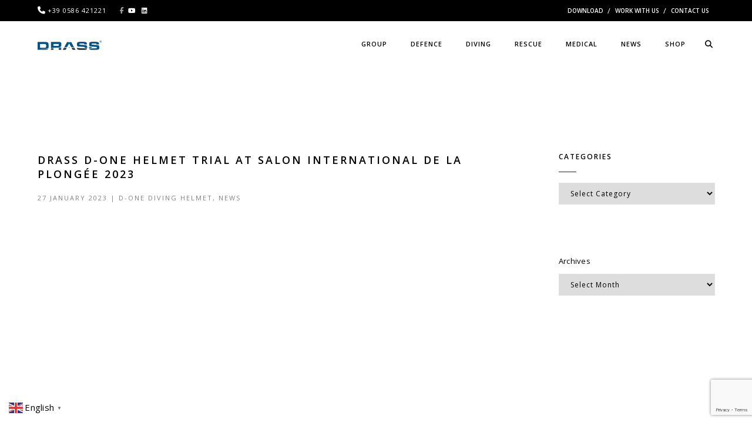

--- FILE ---
content_type: text/html; charset=UTF-8
request_url: https://www.drass.tech/2023/01/27/salon-international-de-la-plongee-2023-2/
body_size: 115306
content:
<!DOCTYPE html>
<html lang="en-GB" class="no-js">
	<head>
		<meta charset="UTF-8">
		<meta name="viewport" content="width=device-width,initial-scale=1.0,maximum-scale=1" />
		<link rel="profile" href="http://gmpg.org/xfn/11">
		<title>Drass D-ONE Helmet trial at Salon International de la Plongée 2023 &#8211; DRASS GROUP</title>
<meta name='robots' content='max-image-preview:large' />
<link rel='dns-prefetch' href='//cdnjs.cloudflare.com' />
<link rel='dns-prefetch' href='//code.jquery.com' />
<link rel='dns-prefetch' href='//fonts.googleapis.com' />
<link rel='preconnect' href='https://fonts.gstatic.com' crossorigin />
<link rel="alternate" type="application/rss+xml" title="DRASS GROUP &raquo; Feed" href="https://www.drass.tech/feed/" />
<link rel="alternate" type="application/rss+xml" title="DRASS GROUP &raquo; Comments Feed" href="https://www.drass.tech/comments/feed/" />
<link rel="alternate" type="application/rss+xml" title="DRASS GROUP &raquo; Drass D-ONE Helmet trial at Salon International de la Plongée 2023 Comments Feed" href="https://www.drass.tech/2023/01/27/salon-international-de-la-plongee-2023-2/feed/" />
<link rel="alternate" title="oEmbed (JSON)" type="application/json+oembed" href="https://www.drass.tech/wp-json/oembed/1.0/embed?url=https%3A%2F%2Fwww.drass.tech%2F2023%2F01%2F27%2Fsalon-international-de-la-plongee-2023-2%2F" />
<link rel="alternate" title="oEmbed (XML)" type="text/xml+oembed" href="https://www.drass.tech/wp-json/oembed/1.0/embed?url=https%3A%2F%2Fwww.drass.tech%2F2023%2F01%2F27%2Fsalon-international-de-la-plongee-2023-2%2F&#038;format=xml" />
<style id='wp-img-auto-sizes-contain-inline-css' type='text/css'>
img:is([sizes=auto i],[sizes^="auto," i]){contain-intrinsic-size:3000px 1500px}
/*# sourceURL=wp-img-auto-sizes-contain-inline-css */
</style>
<link rel='stylesheet' id='embed-pdf-viewer-css' href='https://www.drass.tech/wp-content/plugins/embed-pdf-viewer/css/embed-pdf-viewer.css' type='text/css' media='screen' />
<style id='classic-theme-styles-inline-css' type='text/css'>
/*! This file is auto-generated */
.wp-block-button__link{color:#fff;background-color:#32373c;border-radius:9999px;box-shadow:none;text-decoration:none;padding:calc(.667em + 2px) calc(1.333em + 2px);font-size:1.125em}.wp-block-file__button{background:#32373c;color:#fff;text-decoration:none}
/*# sourceURL=/wp-includes/css/classic-themes.min.css */
</style>
<link rel='stylesheet' id='contact-form-7-css' href='https://www.drass.tech/wp-content/plugins/contact-form-7/includes/css/styles.css' type='text/css' media='all' />
<link rel='stylesheet' id='daepl-css' href='https://www.drass.tech/wp-content/plugins/dae-plus/css/dae.css' type='text/css' media='all' />
<link rel='stylesheet' id='dae-download-css' href='https://www.drass.tech/wp-content/plugins/download-after-email/css/download.css' type='text/css' media='all' />
<link rel='stylesheet' id='dashicons-css' href='https://www.drass.tech/wp-includes/css/dashicons.min.css' type='text/css' media='all' />
<link rel='stylesheet' id='dae-fa-css' href='https://www.drass.tech/wp-content/plugins/download-after-email/css/all.css' type='text/css' media='all' />
<link rel='stylesheet' id='video_popup_main_style-css' href='https://www.drass.tech/wp-content/plugins/video-popup/assets/css/videoPopup.css' type='text/css' media='all' />
<link rel='stylesheet' id='dflip-style-css' href='https://www.drass.tech/wp-content/plugins/3d-flipbook-dflip-lite/assets/css/dflip.min.css' type='text/css' media='all' />
<link rel='stylesheet' id='uacf7-frontend-style-css' href='https://www.drass.tech/wp-content/plugins/ultimate-addons-for-contact-form-7/assets/css/uacf7-frontend.css' type='text/css' media='all' />
<link rel='stylesheet' id='uacf7-form-style-css' href='https://www.drass.tech/wp-content/plugins/ultimate-addons-for-contact-form-7/assets/css/form-style.css' type='text/css' media='all' />
<link rel='stylesheet' id='uacf7-column-css' href='https://www.drass.tech/wp-content/plugins/ultimate-addons-for-contact-form-7/addons/column/grid/columns.css' type='text/css' media='all' />
<link rel='stylesheet' id='uacf7-multistep-style-css' href='https://www.drass.tech/wp-content/plugins/ultimate-addons-for-contact-form-7/addons/multistep/assets/css/multistep.css' type='text/css' media='all' />
<link rel='stylesheet' id='jquery-ui-style-css' href='//code.jquery.com/ui/1.12.1/themes/base/jquery-ui.css' type='text/css' media='all' />
<link rel='stylesheet' id='range-slider-style-css' href='https://www.drass.tech/wp-content/plugins/ultimate-addons-for-contact-form-7/addons/range-slider/css/style.css' type='text/css' media='all' />
<link rel='stylesheet' id='js_composer_front-css' href='https://www.drass.tech/wp-content/plugins/js_composer/assets/css/js_composer.min.css' type='text/css' media='all' />
<link rel='stylesheet' id='hcode-animate-style-css' href='https://www.drass.tech/wp-content/themes/h-code/assets/css/animate.css' type='text/css' media='all' />
<link rel='stylesheet' id='hcode-bootstrap-css' href='https://www.drass.tech/wp-content/themes/h-code/assets/css/bootstrap.css' type='text/css' media='all' />
<link rel='stylesheet' id='hcode-et-line-icons-style-css' href='https://www.drass.tech/wp-content/themes/h-code/assets/css/et-line-icons.css' type='text/css' media='all' />
<link rel='stylesheet' id='hcode-font-awesome-style-css' href='https://www.drass.tech/wp-content/themes/h-code/assets/css/font-awesome.min.css' type='text/css' media='all' />
<link rel='stylesheet' id='hcode-magnific-popup-style-css' href='https://www.drass.tech/wp-content/themes/h-code/assets/css/magnific-popup.css' type='text/css' media='all' />
<style id='hcode-magnific-popup-style-inline-css' type='text/css'>
figure:hover img, figure:hover figcaption, .popup-gallery img, .lightbox-gallery img, .image-popup-no-margins img, .image-popup-vertical-fit img, .zoom-gallery img { cursor: pointer !important }.mfp-zoom-out-cur, .mfp-zoom-out-cur .mfp-image-holder .mfp-close, .mfp-image-holder, .mfp-iframe-holder, .mfp-close-btn-in, .mfp-content, .mfp-container, .mfp-auto-cursor .mfp-content { cursor: pointer !important }
/*# sourceURL=hcode-magnific-popup-style-inline-css */
</style>
<link rel='stylesheet' id='hcode-owl-carousel-style-css' href='https://www.drass.tech/wp-content/themes/h-code/assets/css/owl.carousel.css' type='text/css' media='all' />
<link rel='stylesheet' id='hcode-owl-transitions-style-css' href='https://www.drass.tech/wp-content/themes/h-code/assets/css/owl.transitions.css' type='text/css' media='all' />
<link rel='stylesheet' id='hcode-text-effect-style-css' href='https://www.drass.tech/wp-content/themes/h-code/assets/css/text-effect.css' type='text/css' media='all' />
<link rel='stylesheet' id='hcode-menu-hamburger-style-css' href='https://www.drass.tech/wp-content/themes/h-code/assets/css/menu-hamburger.css' type='text/css' media='all' />
<link rel='stylesheet' id='hcode-mCustomScrollbar-style-css' href='https://www.drass.tech/wp-content/themes/h-code/assets/css/jquery.mCustomScrollbar.css' type='text/css' media='all' />
<link rel='stylesheet' id='hcode-style-css' href='https://www.drass.tech/wp-content/themes/h-code/style.css' type='text/css' media='all' />
<link rel='stylesheet' id='hcode-responsive-style-css' href='https://www.drass.tech/wp-content/themes/h-code/assets/css/responsive.css' type='text/css' media='all' />
<link rel='stylesheet' id='hcode-extralayers-style-css' href='https://www.drass.tech/wp-content/themes/h-code/assets/css/extralayers.css' type='text/css' media='all' />
<link rel='stylesheet' id='redux-elusive-icon-css' href='https://www.drass.tech/wp-content/themes/h-code/lib/admin/ReduxCore/assets/css/vendor/elusive-icons.min.css' type='text/css' media='all' />
<link rel='stylesheet' id='__EPYT__style-css' href='https://www.drass.tech/wp-content/plugins/youtube-embed-plus/styles/ytprefs.min.css' type='text/css' media='all' />
<style id='__EPYT__style-inline-css' type='text/css'>

                .epyt-gallery-thumb {
                        width: 33.333%;
                }
                
/*# sourceURL=__EPYT__style-inline-css */
</style>
<link rel="preload" as="style" href="https://fonts.googleapis.com/css?family=Open%20Sans%7COswald&#038;display=swap" /><link rel="stylesheet" href="https://fonts.googleapis.com/css?family=Open%20Sans%7COswald&#038;display=swap" media="print" onload="this.media='all'"><noscript><link rel="stylesheet" href="https://fonts.googleapis.com/css?family=Open%20Sans%7COswald&#038;display=swap" /></noscript><script type="text/javascript" src="https://www.drass.tech/wp-includes/js/jquery/jquery.min.js" id="jquery-core-js"></script>
<script type="text/javascript" src="https://www.drass.tech/wp-includes/js/jquery/jquery-migrate.min.js" id="jquery-migrate-js"></script>
<script type="text/javascript" id="video_popup_main_modal-js-extra">
/* <![CDATA[ */
var theVideoPopupGeneralOptions = {"wrap_close":"false","no_cookie":"false","debug":"0"};
//# sourceURL=video_popup_main_modal-js-extra
/* ]]> */
</script>
<script type="text/javascript" src="https://www.drass.tech/wp-content/plugins/video-popup/assets/js/videoPopup.js" id="video_popup_main_modal-js"></script>
<script type="text/javascript" id="__ytprefs__-js-extra">
/* <![CDATA[ */
var _EPYT_ = {"ajaxurl":"https://www.drass.tech/wp-admin/admin-ajax.php","security":"96d5ecc575","gallery_scrolloffset":"20","eppathtoscripts":"https://www.drass.tech/wp-content/plugins/youtube-embed-plus/scripts/","eppath":"https://www.drass.tech/wp-content/plugins/youtube-embed-plus/","epresponsiveselector":"[\"iframe.__youtube_prefs_widget__\"]","epdovol":"1","version":"14.2.4","evselector":"iframe.__youtube_prefs__[src], iframe[src*=\"youtube.com/embed/\"], iframe[src*=\"youtube-nocookie.com/embed/\"]","ajax_compat":"","maxres_facade":"eager","ytapi_load":"light","pause_others":"","stopMobileBuffer":"1","facade_mode":"","not_live_on_channel":""};
//# sourceURL=__ytprefs__-js-extra
/* ]]> */
</script>
<script type="text/javascript" src="https://www.drass.tech/wp-content/plugins/youtube-embed-plus/scripts/ytprefs.min.js" id="__ytprefs__-js"></script>
<script>window.addEventListener('scroll', function() {
    const windowHeight = window.innerHeight;
    const windowCenter = windowHeight / 2;
    const threshold = 100; // Adjust to control when blur starts
    const section = document.querySelector('.cover');
    const elements = document.querySelectorAll('.font-weight-300, h4, .product img, .product_left img, .cover h1');
    const isMobile = window.innerWidth < 768;

    if (section) {
        const rect = section.getBoundingClientRect();
        const sectionCenter = rect.top + rect.height / 2;
        const distanceFromCenter = Math.abs(sectionCenter - windowCenter);
        const blurAmount = distanceFromCenter > threshold ? Math.min(3, distanceFromCenter / 150) : 0;
        section.style.filter = `blur(${blurAmount}px)`;
    }

    elements.forEach(function(element) {
        const rect = element.getBoundingClientRect();
        element.style.opacity = rect.top < windowHeight ? 1 : 0;

        if (element.matches('.product img')) {
            element.style.transform = rect.top < windowHeight
                ? `translateX(${isMobile ? '0%' : '15%'})`
                : `translateX(${isMobile ? '0%' : '85%'})`;
        }

        if (element.matches('.product_left img')) {
            element.style.transform = rect.top < windowHeight
                ? `translateX(${isMobile ? '0%' : '-15%'})`
                : `translateX(${isMobile ? '0%' : '-85%'})`;
        }

        if (element.matches('.cover h1')) {
            element.classList.toggle('h-1', window.scrollY < lastScrollTop);
        }
    });

    lastScrollTop = window.scrollY || document.documentElement.scrollTop;
});

let lastScrollTop = 0;</script><link rel="https://api.w.org/" href="https://www.drass.tech/wp-json/" /><link rel="alternate" title="JSON" type="application/json" href="https://www.drass.tech/wp-json/wp/v2/posts/27919" /><link rel="EditURI" type="application/rsd+xml" title="RSD" href="https://www.drass.tech/xmlrpc.php?rsd" />
<meta name="generator" content="WordPress 6.9" />
<link rel="canonical" href="https://www.drass.tech/2023/01/27/salon-international-de-la-plongee-2023-2/" />
<link rel='shortlink' href='https://www.drass.tech/?p=27919' />
<link rel="shortcut icon" href="https://www.drass.tech/wp-content/uploads/2019/05/favicon-32x32.png"/>
<link rel="apple-touch-icon" href="https://www.drass.tech/wp-content/uploads/2019/05/favicon-32x32.png"/>
<meta name="generator" content="Redux 4.5.8" /><meta name="generator" content="Powered by WPBakery Page Builder - drag and drop page builder for WordPress."/>
		<style type="text/css" id="wp-custom-css">
			:root {
	--top-space: 80px;
	--round: 8px;
}

.split_section section {
	min-height: 75vh;
}

.fa-brands {
		display: inline-flex;
		justify-content: center;
		align-items: center;
		width: 50px; 
		height: 50px;
		border-radius: 50%;
		background-color: black; 
		font-size: 24px; 
}



/*LAYOUT adj---------- */ 

.hcode-space {
	padding-top: var(--top-space);
}  


.navbar {
 background-color: white;
 width: 100%;
} 

section.parent-section.no-padding.post-26336.page.type-page.status-publish.hentry {
width: 100%;
}

/*footer*/

.footer-middle {
 overflow: hidden;
} 

@media only screen and (max-width: 576px) {
.footer-middle .col-xs-3 {
	min-width: 100%;
	}
}


/*sections page padding*/ 

.drass {
	padding-top: unset; 
	padding-bottom: unset;
	z-index: -1; 
	margin-top: -100px;
  overflow: hidden;
}


/*element homepage*/ 
.col-lg-6.col-md-6.corporate-standards-text.sm-margin-lr-four.sm-margin-top-four.xs-padding-tb-ten {
    display: flex;
    margin: auto;
    flex-wrap: wrap;
    align-items: center;
    flex-direction: column;
    justify-content: center;
    align-content: center;
	  background-color: whitesmoke;
}

a.text-small.highlight-link.text-uppercase.bg-black.white-text {
   padding-bottom: 9px;
   border-radius: 5px;
}



/*LAYOUT adj-- ELEMENTS */



.panel-group.accordion-style3 {
	margin-top: var(--top-space);
}
 

/* blog images */

.blog-image {	
 overflow: hidden;
 border-radius: var(--round);
 opacity: 0.6;
}

/* buttons */ 
.button {
 border-radius: var(--round);
}


a.btn {
	margin-top: 30px !important;
}

/* cover hero ---------*/
.cover {
	height: 75vh;
	display: flex;
  flex-direction: column;
  justify-content: center;
}

.cover .selection-overlay {
	opacity: 0.5!important;
	background-color: #000000!important;
}

/*.cover h1 */

.cover h1 {
background:
  linear-gradient(rgba(0, 0, 0, 0.6) 0%, rgba(0, 0, 0, 0.6) 100%)
  left /var(--d, 0%) 100% no-repeat;
  transition: 0.7s;
	padding: 5px;
	border-radius: 8px;
  text-align: center;
}

.h-1 {
--d: 100%;
  color: #000;
}



/*banners -with text sections */

.slider-text-middle-main {
    display: flex;
    align-items: center;
    justify-content: center;
}

/*small banners sections */

.banner {
	height: 600px;
	min-height: 600px;
  background-image: no-repeat!important;
	background-image: center!important;
  background-image: cover!important;
}


/*flex centerd content*/

.centered_content {
display: flex;
align-items: center;	
justify-content: center;
}
 

/*Flex layout*/

.flx {
	display: flex;
	min-height: 75vh;
}

@media only screen and (max-width: 768px) {
.flx  {
  flex-direction: column;
    }
}


/*single products image RIGHT */
.product img {
	transform: translatex(15%);
  box-shadow: -8px -8px 35px 0px rgba(0,0,0,0.22);
-webkit-box-shadow: -8px -8px 35px 0px rgba(0,0,0,0.22);
-moz-box-shadow: -8px -8px 35px 0px rgba(0,0,0,0.22);
	-webkit-filter: brightness(110%) contrast(90%);
  filter: brightness(110%) contrast(90%);
	width: 600px; 
	height: 350px;
  object-fit: cover;
  object-position: center;
	border-radius: var(--round);
  opacity: 0;
  transform: translateX(100%);
  transition: opacity 1.5s ease-out, transform 1.5s 
  
}

.product img:only-child  {
	margin-top: var(--top-space);
}


/*card product sheet*/

.flx .row{
	display: flex;
	min-height: 75vh;
	padding: 10px; 
}

@media only screen and (max-width: 768px) {
.flx .row  {
  flex-direction: column;
    }
}


/*single products image LEFT */

.product_left img {
  box-shadow: -8px -8px 35px 0px rgba(0,0,0,0.22);
-webkit-box-shadow: -8px -8px 35px 0px rgba(0,0,0,0.22);
-moz-box-shadow: -8px -8px 35px 0px rgba(0,0,0,0.22);
	-webkit-filter: brightness(110%) contrast(90%);
  filter: brightness(110%) contrast(90%);
	width: 600px; 
	height: 350px;
  object-fit: cover;
  object-position: center;
	border-radius: var(--round); 
  opacity: 0;
  transform: translateX(100%);
  transition: opacity 1.5s ease-out, transform 1.5s;
  background-color: rgba(255, 255, 255, 0.2);
}

.product_left img:only-child  {
	margin-top: var(--top-space);
}

/* FULL WIDTH - img carousels   4:3 */
.owl-carousel .owl-item img { 
	aspect-ratio: var(--wp--preset--aspect-ratio--4-3);
  width: 100%;
	overflow: hidden;
  object-fit: cover;
  object-position: center;
}



/* img product carousels 4:3 */
.product-car .owl-carousel .owl-stage-outer {
transform: translateX(15%);
}

.drass .owl-carousel .owl-item img {
	border-radius: var(--round);
  height: 350px;
	-webkit-filter: brightness(110%) contrast(90%);
  filter: brightness(110%) contrast(90%);	
}

.product-car {
	margin-top: var(--top-space);
}

@media only screen and (max-width: 768px) {
.product-car .owl-carousel .owl-stage-outer  {
 transform: unset!important; 
    }
}


/* Galleries (h-code) */
.gallery-img::before {
color: #005c8b;
}

.work-with-title .grid figcaption {
	min-height: 3vh;
border-radius: 0 0 3px 3px;
}

.gallery-img.lightbox-gallery {
	border-radius: 3px 3px 0px 0;
}

/*slider dots Img_carousels */
.product-car .owl-pagination-bottom.owl-carousel .owl-dots {
	transform: translateX(15%);
}

@media only screen and (max-width: 768px) {
.product-car .owl-pagination-bottom.owl-carousel .owl-dots  {
 transform: unset; 
    }
}

/*slider dots*/

.owl-dots {
		margin: 20px 0;
}

/* custom slider 2  adjustment*/ 

.custom_slider2 .owl-dots {
bottom: 30px;
display: block;
left: 30px;
z-index: 100 !important;
background-color: whitesmoke;
max-width: max-content;
align-items: center;
border-radius: 100px;
}


/* VIDEO adjustment*/ 

.video-full-style {
width: 100%;
height: 100%;
object-fit: cover;
align-content: center;

}


/* TYPOGRAPHY---------------------------------------------------------*/

h1, h2, h3, h4, h5, h6, p { 
margin-top: 24px; 
margin-bottom: 12px;  } 

h4 {
	line-height: 36px;
  text-justify: auto;
}

h2 {
	font-weight: 600;
	color: hsl(0, 0, 38);
}

.title-small.font-weight-300 {
	text-align: justify;
  opacity: 0;
  transition: opacity 1.5s;
 /*display: flex;
  justify-content: center;
  flex-direction: column;*/
}

@media only screen and (max-width: 768px) {
   	
	h1 {
		font-size: 30px!important;
	}	
  .title-small {
		 font-size: 16px!important;
		 line-height:24px;        
    }
	h2 {
		font-size: 24px!important;
		line-height: 30px;
	}
	h3 {
		font-size: 18px!important;
		line-height: 24px;
	}
  
	.title-small.font-weight-300 h4  {
		font-size: 18px!important;
		line-height: 30px;	
	}
}



/*EFFECTS FUNCITONALITY------------------------------------------------*/

/* nav tabs page tabs*/ 

.vc-column-innner-wrapper .nav:hover {
	opacity: 0.5;
}

.vc-column-innner-wrapper .nav:hover li.nav:hover {
	transition-duration: 0.4s; 
	transform: scale(1.2);
	text-shadow: 10px 10px 20px 0px rgba(0, 0, 0, 0.5);
}

.wp-image-30675 {
	box-shadow: 0px 13px 46px 1px rgba(0, 84, 135, 0.7);
}


@media (max-width: 480px) {
	.hcode-flexible-tab .nav-tabs > li > a > img {
		 max-width: 30px; 
	}
}

/*CARDS Lists animation*/

.vc_tta-tab:hover {
	opacity: 0.5;
	transform: scale(0.8);
}


/*Lists animation*/

.panel-heading:hover {
	opacity: 0.5;
		text-shadow: 10px 10px 20px 0px rgba(0, 0, 0, 0.5);
	transition: color 1s;
}


/*Manu underline color*/

#menu-item-22660 {
border-bottom-color: #406662;
}  

#menu-item-25471 {
border-bottom-color: #00a585;
} 

#menu-item-22661 {
border-bottom-color: #005c8b;
}  

#menu-item-22662 {
border-bottom-color: #005c8b;
}  


/* Image styling */
.product img {
  transition: transform 0.5s ease;
}

/* Zoom effect on hover */
.product img:hover {
  transform: scale(1.2);


/* The typing effect */
@keyframes typing {
  from { width: 0 }
  to { width: 100% }
}

/* The typewriter cursor effect */
@keyframes blink-caret {
  from, to { border-color: transparent }
  50% { border-color: orange }
}




		</style>
		<style id="hcode_theme_setting-dynamic-css" title="dynamic-css" class="redux-options-output">body, input, textarea, select, .navbar-nav li.fas a, .navbar-nav li.fa-solid a, .navbar-nav li.far a, .navbar-nav li.fa-regular a, .navbar-nav li.fab a, .navbar-nav li.fa-brands a, .navbar-nav li.fas span,.navbar-nav li.fa-solid span, .navbar-nav li.far span, .navbar-nav li.fa-regular span, .navbar-nav li.fab span, .navbar-nav li.fa-brands span, .navbar-nav li.fas .dropdown-header, .navbar-nav li.fa-solid .dropdown-header, .navbar-nav li.far .dropdown-header, .navbar-nav li.fa-regular .dropdown-header, .navbar-nav li.fab .dropdown-header, .navbar-nav li.fa-brands .dropdown-header, footer ul li.menu-item.fas a, footer ul li.menu-item.far a, footer ul li.menu-item.fa-regular a, footer ul li.menu-item.fab a, footer ul li.menu-item.fa-brands a, .sidebar ul li.menu-item.fas a, .sidebar ul li.menu-item.fa-solid a, .sidebar ul li.menu-item.far a, .sidebar ul li.menu-item.fa-regular a, .sidebar ul li.menu-item.fab a, .sidebar ul li.menu-item.fa-brands a{font-family:"Open Sans";}.alt-font, .cd-headline span{font-family:Oswald;}body{line-height:23px;font-size:13px;}.navbar .navbar-nav > li > a, .search-cart-header .subtitle{font-size:11px;}.top-cart .fa-shopping-cart, .search-cart-header i{font-size:13px;}.dropdown-header, .dropdown-menu, .simple-dropdown > ul.dropdown-menu > li a{font-size:11px;}h1{font-size:36px;}h2{font-size:24px;}h3{font-size:20px;}h4{font-size:24px;}h5{font-size:13px;}h6{font-size:13px;}h1.section-title{font-size:36px;}h2.section-title{font-size:24px;}h3.section-title{font-size:20px;}h5.section-title{font-size:16px;}h6.section-title{font-size:16px;}.text-small{line-height:15px;font-size:13px;}.text-med{line-height:26px;font-size:16px;}.text-large{line-height:24px;font-size:16px;}.text-extra-large{line-height:28px;font-size:16px;}.title-small{line-height:30px;font-size:20px;}.title-med{line-height:34px;font-size:24px;}.title-large{line-height:41px;font-size:28px;}.title-extra-large{line-height:43px;font-size:36px;}.page-title h1{font-size:20px;}.page-title span{font-size:14px;}.breadcrumb ul li{font-size:13px;}.breadcrumb ul > li+li:before{font-size:8px;}.page-title-shop h1{font-size:36px;}.page-title-small h1{font-size:18px;}.blog-details-headline{line-height:24px;font-size:18px;}.standard-post-meta{line-height:23px;font-size:11px;}.full-width-headline h2{line-height:55px;font-size:40px;}.full-width-headline .full-width-header-post-meta{line-height:23px;font-size:16px;}.blog-single-full-width-with-image-slider-headline{line-height:64px;font-size:50px;}.blog-headline .blog-single-full-width-with-image-slider-meta{line-height:23px;font-size:25px;}.bg-blck-overlay{background:rgba(0,0,0,0.85);}.bg-white{background:#FFFFFF;}.bg-yellow{background:#065487;}.bg-deep-yellow{background:#f7f5e7;}.bg-golden-yellow{background:#e0e0e0;}.bg-fast-yellow{background:#065487;}.bg-dark-gray{background:#252525;}.bg-mid-gray{background:#d4d4d4;}.bg-black{background:#000000;}.bg-green{background:#70bd5b;}.bg-gray{background:#f6f6f6;}.bg-yellow-ochre{background:#997546;}.bg-deep-brown{background:#544441;}.bg-orange{background:#c24742;}.bg-deep-orange{background:#f15a22;}.bg-fast-orange{background:#ff513b;}.bg-pink{background:#c2345f;}.bg-deep-red{background:#e75e50;}.bg-red{background:#d21616;}.bg-deep-pink{background:#e53878;}.bg-light-pink{background:#dc378e;}.bg-fast-pink{background:#ff1a56;}.bg-magenta{background:#d94378;}.bg-light-yellow{background:#f8f7f5;}.bg-dark-green{background:#60a532;}.bg-dark-blue{background:#3273a5;}.bg-violet{background:#6c407e;}.bg-light-gray{background:#f8f7f7;}.bg-light-gray2{background:#f4f4f4;}.bg-light-gray3{background:#fcfcfc;}.bg-slider{background:rgba(27,22,28,0.9);}.wide-separator-line{background:#e5e5e5;}.video-background{background:rgba(67,67,67,0.5);}.overlay-yellow{background:#1557f2;}.overlay-blue{background:#8ac4fe;}.overlay-gray{background:#f4f5f6;}.overlay-green{background:#71f1b9;}.transparent-header.shrink-nav{background:#ffffff;}.dropdown-menu, .simple-dropdown > ul.dropdown-menu > li > ul.mega-sub-menu, .navbar > .nav-header-container .navbar-nav.default-menu-wrapper > li.page_item_has_children .children, .navbar > .nav-header-container .navbar-nav.default-menu-wrapper > li.menu-item-has-children .sub-menu, .navbar > .nav-header-container .navbar-nav.default-menu-wrapper > li.page_item_has_children .children li .children, .navbar > .nav-header-container .navbar-nav.default-menu-wrapper > li.menu-item-has-children .sub-menu li .sub-menu{background:rgba(27,22,28,0.95);}.cart-content{background:rgba(27,22,28,0.95);}.white-header{background:#ffffff;}.white-header.shrink-nav{background:#ffffff;}.white-header .dropdown-menu, .white-header .simple-dropdown > ul.dropdown-menu > li > ul.mega-sub-menu, .navbar.white-header > .nav-header-container .navbar-nav.default-menu-wrapper > li.page_item_has_children .children, .navbar.white-header > .nav-header-container .navbar-nav.default-menu-wrapper > li.menu-item-has-children .sub-menu, .navbar.white-header > .nav-header-container .navbar-nav.default-menu-wrapper > li.page_item_has_children .children li .children, .navbar.white-header > .nav-header-container .navbar-nav.default-menu-wrapper > li.menu-item-has-children .sub-menu li .sub-menu{background:rgba(27,22,28,0.95);}.white-header .search-cart-header .cart-content{background:rgba(27,22,28,0.95);}.static-sticky, header .static-sticky{background:#ffffff;}.static-sticky.shrink-nav, header .static-sticky.shrink-nav{background:#ffffff;}header .static-sticky .dropdown-menu, header .static-sticky .simple-dropdown > ul.dropdown-menu > li > ul.mega-sub-menu, .static-sticky .dropdown-menu, .static-sticky .simple-dropdown > ul.dropdown-menu > li > ul.mega-sub-menu, .navbar.static-sticky > .nav-header-container .navbar-nav.default-menu-wrapper > li.page_item_has_children .children, .navbar.static-sticky > .nav-header-container .navbar-nav.default-menu-wrapper > li.menu-item-has-children .sub-menu, .navbar.static-sticky > .nav-header-container .navbar-nav.default-menu-wrapper > li.page_item_has_children .children li .children, .navbar.static-sticky > .nav-header-container .navbar-nav.default-menu-wrapper > li.menu-item-has-children .sub-menu li .sub-menu{background:rgba(27,22,28,0.95);}header .static-sticky .cart-content, .static-sticky .cart-content{background:rgba(27,22,28,0.95);}.static-sticky-gray, header .static-sticky-gray{background:#f6f6f6;}.static-sticky-gray.shrink-nav, header .static-sticky-gray.shrink-nav{background:#ffffff;}header .static-sticky-gray .dropdown-menu, header .static-sticky-gray .simple-dropdown > ul.dropdown-menu > li > ul.mega-sub-menu, .navbar.static-sticky-gray > .nav-header-container .navbar-nav.default-menu-wrapper > li.page_item_has_children .children, .navbar.static-sticky-gray > .nav-header-container .navbar-nav.default-menu-wrapper > li.menu-item-has-children .sub-menu, .navbar.static-sticky-gray > .nav-header-container .navbar-nav.default-menu-wrapper > li.page_item_has_children .children li .children, .navbar.static-sticky-gray > .nav-header-container .navbar-nav.default-menu-wrapper > li.menu-item-has-children .sub-menu li .sub-menu{background:rgba(27,22,28,0.95);}header .static-sticky-gray .cart-content{background:rgba(27,22,28,0.95);}.nav-dark{background:#000000;}.nav-dark.shrink-nav{background:#000000;}.nav-dark .dropdown-menu, .nav-dark .simple-dropdown > ul.dropdown-menu > li > ul.mega-sub-menu, .navbar.nav-dark > .nav-header-container .navbar-nav.default-menu-wrapper > li.page_item_has_children .children, .navbar.nav-dark > .nav-header-container .navbar-nav.default-menu-wrapper > li.menu-item-has-children .sub-menu, .navbar.nav-dark > .nav-header-container .navbar-nav.default-menu-wrapper > li.page_item_has_children .children li .children, .navbar.nav-dark > .nav-header-container .navbar-nav.default-menu-wrapper > li.menu-item-has-children .sub-menu li .sub-menu{background:rgba(0,0,0,0.9);}.nav-dark .cart-content{background:rgba(0,0,0,0.9);}.nav-dark-transparent{background:rgba(0,0,0,0.8);}.nav-dark-transparent.shrink-nav{background:rgba(0,0,0,0.8);}.nav-dark-transparent .dropdown-menu, .nav-dark-transparent .simple-dropdown > ul.dropdown-menu > li > ul.mega-sub-menu, .navbar.nav-dark-transparent > .nav-header-container .navbar-nav.default-menu-wrapper > li.page_item_has_children .children, .navbar.nav-dark-transparent > .nav-header-container .navbar-nav.default-menu-wrapper > li.menu-item-has-children .sub-menu, .navbar.nav-dark-transparent > .nav-header-container .navbar-nav.default-menu-wrapper > li.page_item_has_children .children li .children, .navbar.nav-dark-transparent > .nav-header-container .navbar-nav.default-menu-wrapper > li.menu-item-has-children .sub-menu li .sub-menu{background:rgba(0,0,0,0.9);}.nav-dark-transparent .cart-content{background:rgba(0,0,0,0.9);}.nav-light-transparent{background:rgba(255,255,255,0.8);}.nav-light-transparent.shrink-nav{background:rgba(255,255,255,0.8);}.nav-light-transparent .dropdown-menu, .nav-light-transparent .simple-dropdown > ul.dropdown-menu > li > ul.mega-sub-menu, .navbar.nav-light-transparent > .nav-header-container .navbar-nav.default-menu-wrapper > li.page_item_has_children .children, .navbar.nav-light-transparent > .nav-header-container .navbar-nav.default-menu-wrapper > li.menu-item-has-children .sub-menu, .navbar.nav-light-transparent > .nav-header-container .navbar-nav.default-menu-wrapper > li.page_item_has_children .children li .children, .navbar.nav-light-transparent > .nav-header-container .navbar-nav.default-menu-wrapper > li.menu-item-has-children .sub-menu li .sub-menu{background:rgba(0,0,0,0.9);}.nav-light-transparent .cart-content{background:rgba(0,0,0,0.9);}.non-sticky{background:#ffffff;}.non-sticky .dropdown-menu, .non-sticky .simple-dropdown > ul.dropdown-menu > li > ul.mega-sub-menu, .navbar.non-sticky > .nav-header-container .navbar-nav.default-menu-wrapper > li.page_item_has_children .children, .navbar.non-sticky > .nav-header-container .navbar-nav.default-menu-wrapper > li.menu-item-has-children .sub-menu, .navbar.non-sticky > .nav-header-container .navbar-nav.default-menu-wrapper > li.page_item_has_children .children li .children, .navbar.non-sticky > .nav-header-container .navbar-nav.default-menu-wrapper > li.menu-item-has-children .sub-menu li .sub-menu{background:rgba(0,0,0,0.9);}.non-sticky .cart-content{background:rgba(0,0,0,0.9);}.hamburger-menu1{background:#000000;}.full-width-pull-menu .menu-wrap{background:#1a1a1a;}.bg-hamburger-menu3{background:#ffffff;}body{color:#000000;}a{color:#000000;}a:hover{color:#575757;}h1, h2, h3, h4, h5{color:#000000;}.breadcrumb-white-text a, .breadcrumb-white-text li{color:#FFFFFF;}.breadcrumb-gray-text a, .breadcrumb-gray-text{color:#575757;}i{color:#9a9a9a;}.white-text{color:#FFFFFF;}.magenta-text{color:#d94378;}.orange-text{color:#ff513b;}.orange-light-text{color:#ef824c;}.deep-red-text{color:#e75e50;}.red-text{color:#d50f0f;}.black-text{color:#323e48;}a.black-text-link, a.black-text-link i, footer ul.list-inline li a{color:#000000;}a.black-text-link:hover, a.black-text-link:hover i, footer ul.list-inline li a:hover{color:#858585;}a.white-text-link, a.white-text-link i{color:#FFFFFF;}a.white-text-link:hover, a.white-text-link:hover i{color:#ababab;}a.gray-text-link, footer ul li a{color:#626262;}a.gray-text-link:hover, footer ul li a:hover{color:#000000;}.yellow-text{color:#065487;}.yellow-text2{color:#fdd947;}.fast-yellow-text{color:#f7d23d;}.pink-text{color:#d9378e;}.light-gray-text{color:#ababab;}.light-gray-text2, .blog-date, .blog-date a{color:#828282;}.deep-gray-text{color:#464646;}.deep-light-gray-text{color:#878787;}.gray-text{color:#7f7f7f;}.dark-gray-text{color:#373737;}.navbar .mobile-accordion-menu, .navbar > .nav-header-container .accordion-menu.mobile-accordion-menu .navbar-collapse{background:#000000;}.top-header-area{background:#000000;}</style><noscript><style> .wpb_animate_when_almost_visible { opacity: 1; }</style></noscript><link rel="shortcut icon" href="https://www.drass.tech/wp-content/uploads/2019/05/favicon-32x32.png" />
<link rel="apple-touch-icon" href="https://www.drass.tech/wp-content/uploads/2019/05/apple-icon-57x57.png" />
<link rel="apple-touch-icon" sizes="72x72" href="https://www.drass.tech/wp-content/uploads/2019/05/android-icon-72x72.png" />
<link rel="apple-touch-icon" sizes="114x114" href="https://www.drass.tech/wp-content/uploads/2019/05/ms-icon-150x150.png" />
<link rel="apple-touch-icon" sizes="149x149" href="https://www.drass.tech/wp-content/uploads/2019/05/ms-icon-150x150.png" />
<link rel="pingback" href="https://www.drass.tech/xmlrpc.php">
<!-- Global site tag (gtag.js) - Google Analytics -->
<script async src="https://www.googletagmanager.com/gtag/js?id=G-CXRH067V0K"></script>
<script>
  window.dataLayer = window.dataLayer || [];
  function gtag(){dataLayer.push(arguments);}
  gtag('js', new Date());

  gtag('config', 'G-CXRH067V0K');
</script>				<style type="text/css" id="c4wp-checkout-css">
					.woocommerce-checkout .c4wp_captcha_field {
						margin-bottom: 10px;
						margin-top: 15px;
						position: relative;
						display: inline-block;
					}
				</style>
							<style type="text/css" id="c4wp-v3-lp-form-css">
				.login #login, .login #lostpasswordform {
					min-width: 350px !important;
				}
				.wpforms-field-c4wp iframe {
					width: 100% !important;
				}
			</style>
				<style id='wp-block-archives-inline-css' type='text/css'>
.wp-block-archives{box-sizing:border-box}.wp-block-archives-dropdown label{display:block}
/*# sourceURL=https://www.drass.tech/wp-includes/blocks/archives/style.min.css */
</style>
<style id='wp-block-list-inline-css' type='text/css'>
ol,ul{box-sizing:border-box}:root :where(.wp-block-list.has-background){padding:1.25em 2.375em}
/*# sourceURL=https://www.drass.tech/wp-includes/blocks/list/style.min.css */
</style>
<style id='global-styles-inline-css' type='text/css'>
:root{--wp--preset--aspect-ratio--square: 1;--wp--preset--aspect-ratio--4-3: 4/3;--wp--preset--aspect-ratio--3-4: 3/4;--wp--preset--aspect-ratio--3-2: 3/2;--wp--preset--aspect-ratio--2-3: 2/3;--wp--preset--aspect-ratio--16-9: 16/9;--wp--preset--aspect-ratio--9-16: 9/16;--wp--preset--color--black: #000000;--wp--preset--color--cyan-bluish-gray: #abb8c3;--wp--preset--color--white: #ffffff;--wp--preset--color--pale-pink: #f78da7;--wp--preset--color--vivid-red: #cf2e2e;--wp--preset--color--luminous-vivid-orange: #ff6900;--wp--preset--color--luminous-vivid-amber: #fcb900;--wp--preset--color--light-green-cyan: #7bdcb5;--wp--preset--color--vivid-green-cyan: #00d084;--wp--preset--color--pale-cyan-blue: #8ed1fc;--wp--preset--color--vivid-cyan-blue: #0693e3;--wp--preset--color--vivid-purple: #9b51e0;--wp--preset--gradient--vivid-cyan-blue-to-vivid-purple: linear-gradient(135deg,rgb(6,147,227) 0%,rgb(155,81,224) 100%);--wp--preset--gradient--light-green-cyan-to-vivid-green-cyan: linear-gradient(135deg,rgb(122,220,180) 0%,rgb(0,208,130) 100%);--wp--preset--gradient--luminous-vivid-amber-to-luminous-vivid-orange: linear-gradient(135deg,rgb(252,185,0) 0%,rgb(255,105,0) 100%);--wp--preset--gradient--luminous-vivid-orange-to-vivid-red: linear-gradient(135deg,rgb(255,105,0) 0%,rgb(207,46,46) 100%);--wp--preset--gradient--very-light-gray-to-cyan-bluish-gray: linear-gradient(135deg,rgb(238,238,238) 0%,rgb(169,184,195) 100%);--wp--preset--gradient--cool-to-warm-spectrum: linear-gradient(135deg,rgb(74,234,220) 0%,rgb(151,120,209) 20%,rgb(207,42,186) 40%,rgb(238,44,130) 60%,rgb(251,105,98) 80%,rgb(254,248,76) 100%);--wp--preset--gradient--blush-light-purple: linear-gradient(135deg,rgb(255,206,236) 0%,rgb(152,150,240) 100%);--wp--preset--gradient--blush-bordeaux: linear-gradient(135deg,rgb(254,205,165) 0%,rgb(254,45,45) 50%,rgb(107,0,62) 100%);--wp--preset--gradient--luminous-dusk: linear-gradient(135deg,rgb(255,203,112) 0%,rgb(199,81,192) 50%,rgb(65,88,208) 100%);--wp--preset--gradient--pale-ocean: linear-gradient(135deg,rgb(255,245,203) 0%,rgb(182,227,212) 50%,rgb(51,167,181) 100%);--wp--preset--gradient--electric-grass: linear-gradient(135deg,rgb(202,248,128) 0%,rgb(113,206,126) 100%);--wp--preset--gradient--midnight: linear-gradient(135deg,rgb(2,3,129) 0%,rgb(40,116,252) 100%);--wp--preset--font-size--small: 13px;--wp--preset--font-size--medium: 20px;--wp--preset--font-size--large: 36px;--wp--preset--font-size--x-large: 42px;--wp--preset--spacing--20: 0.44rem;--wp--preset--spacing--30: 0.67rem;--wp--preset--spacing--40: 1rem;--wp--preset--spacing--50: 1.5rem;--wp--preset--spacing--60: 2.25rem;--wp--preset--spacing--70: 3.38rem;--wp--preset--spacing--80: 5.06rem;--wp--preset--shadow--natural: 6px 6px 9px rgba(0, 0, 0, 0.2);--wp--preset--shadow--deep: 12px 12px 50px rgba(0, 0, 0, 0.4);--wp--preset--shadow--sharp: 6px 6px 0px rgba(0, 0, 0, 0.2);--wp--preset--shadow--outlined: 6px 6px 0px -3px rgb(255, 255, 255), 6px 6px rgb(0, 0, 0);--wp--preset--shadow--crisp: 6px 6px 0px rgb(0, 0, 0);}:where(.is-layout-flex){gap: 0.5em;}:where(.is-layout-grid){gap: 0.5em;}body .is-layout-flex{display: flex;}.is-layout-flex{flex-wrap: wrap;align-items: center;}.is-layout-flex > :is(*, div){margin: 0;}body .is-layout-grid{display: grid;}.is-layout-grid > :is(*, div){margin: 0;}:where(.wp-block-columns.is-layout-flex){gap: 2em;}:where(.wp-block-columns.is-layout-grid){gap: 2em;}:where(.wp-block-post-template.is-layout-flex){gap: 1.25em;}:where(.wp-block-post-template.is-layout-grid){gap: 1.25em;}.has-black-color{color: var(--wp--preset--color--black) !important;}.has-cyan-bluish-gray-color{color: var(--wp--preset--color--cyan-bluish-gray) !important;}.has-white-color{color: var(--wp--preset--color--white) !important;}.has-pale-pink-color{color: var(--wp--preset--color--pale-pink) !important;}.has-vivid-red-color{color: var(--wp--preset--color--vivid-red) !important;}.has-luminous-vivid-orange-color{color: var(--wp--preset--color--luminous-vivid-orange) !important;}.has-luminous-vivid-amber-color{color: var(--wp--preset--color--luminous-vivid-amber) !important;}.has-light-green-cyan-color{color: var(--wp--preset--color--light-green-cyan) !important;}.has-vivid-green-cyan-color{color: var(--wp--preset--color--vivid-green-cyan) !important;}.has-pale-cyan-blue-color{color: var(--wp--preset--color--pale-cyan-blue) !important;}.has-vivid-cyan-blue-color{color: var(--wp--preset--color--vivid-cyan-blue) !important;}.has-vivid-purple-color{color: var(--wp--preset--color--vivid-purple) !important;}.has-black-background-color{background-color: var(--wp--preset--color--black) !important;}.has-cyan-bluish-gray-background-color{background-color: var(--wp--preset--color--cyan-bluish-gray) !important;}.has-white-background-color{background-color: var(--wp--preset--color--white) !important;}.has-pale-pink-background-color{background-color: var(--wp--preset--color--pale-pink) !important;}.has-vivid-red-background-color{background-color: var(--wp--preset--color--vivid-red) !important;}.has-luminous-vivid-orange-background-color{background-color: var(--wp--preset--color--luminous-vivid-orange) !important;}.has-luminous-vivid-amber-background-color{background-color: var(--wp--preset--color--luminous-vivid-amber) !important;}.has-light-green-cyan-background-color{background-color: var(--wp--preset--color--light-green-cyan) !important;}.has-vivid-green-cyan-background-color{background-color: var(--wp--preset--color--vivid-green-cyan) !important;}.has-pale-cyan-blue-background-color{background-color: var(--wp--preset--color--pale-cyan-blue) !important;}.has-vivid-cyan-blue-background-color{background-color: var(--wp--preset--color--vivid-cyan-blue) !important;}.has-vivid-purple-background-color{background-color: var(--wp--preset--color--vivid-purple) !important;}.has-black-border-color{border-color: var(--wp--preset--color--black) !important;}.has-cyan-bluish-gray-border-color{border-color: var(--wp--preset--color--cyan-bluish-gray) !important;}.has-white-border-color{border-color: var(--wp--preset--color--white) !important;}.has-pale-pink-border-color{border-color: var(--wp--preset--color--pale-pink) !important;}.has-vivid-red-border-color{border-color: var(--wp--preset--color--vivid-red) !important;}.has-luminous-vivid-orange-border-color{border-color: var(--wp--preset--color--luminous-vivid-orange) !important;}.has-luminous-vivid-amber-border-color{border-color: var(--wp--preset--color--luminous-vivid-amber) !important;}.has-light-green-cyan-border-color{border-color: var(--wp--preset--color--light-green-cyan) !important;}.has-vivid-green-cyan-border-color{border-color: var(--wp--preset--color--vivid-green-cyan) !important;}.has-pale-cyan-blue-border-color{border-color: var(--wp--preset--color--pale-cyan-blue) !important;}.has-vivid-cyan-blue-border-color{border-color: var(--wp--preset--color--vivid-cyan-blue) !important;}.has-vivid-purple-border-color{border-color: var(--wp--preset--color--vivid-purple) !important;}.has-vivid-cyan-blue-to-vivid-purple-gradient-background{background: var(--wp--preset--gradient--vivid-cyan-blue-to-vivid-purple) !important;}.has-light-green-cyan-to-vivid-green-cyan-gradient-background{background: var(--wp--preset--gradient--light-green-cyan-to-vivid-green-cyan) !important;}.has-luminous-vivid-amber-to-luminous-vivid-orange-gradient-background{background: var(--wp--preset--gradient--luminous-vivid-amber-to-luminous-vivid-orange) !important;}.has-luminous-vivid-orange-to-vivid-red-gradient-background{background: var(--wp--preset--gradient--luminous-vivid-orange-to-vivid-red) !important;}.has-very-light-gray-to-cyan-bluish-gray-gradient-background{background: var(--wp--preset--gradient--very-light-gray-to-cyan-bluish-gray) !important;}.has-cool-to-warm-spectrum-gradient-background{background: var(--wp--preset--gradient--cool-to-warm-spectrum) !important;}.has-blush-light-purple-gradient-background{background: var(--wp--preset--gradient--blush-light-purple) !important;}.has-blush-bordeaux-gradient-background{background: var(--wp--preset--gradient--blush-bordeaux) !important;}.has-luminous-dusk-gradient-background{background: var(--wp--preset--gradient--luminous-dusk) !important;}.has-pale-ocean-gradient-background{background: var(--wp--preset--gradient--pale-ocean) !important;}.has-electric-grass-gradient-background{background: var(--wp--preset--gradient--electric-grass) !important;}.has-midnight-gradient-background{background: var(--wp--preset--gradient--midnight) !important;}.has-small-font-size{font-size: var(--wp--preset--font-size--small) !important;}.has-medium-font-size{font-size: var(--wp--preset--font-size--medium) !important;}.has-large-font-size{font-size: var(--wp--preset--font-size--large) !important;}.has-x-large-font-size{font-size: var(--wp--preset--font-size--x-large) !important;}
/*# sourceURL=global-styles-inline-css */
</style>
</head>
	<body class="wp-singular post-template-default single single-post postid-27919 single-format-standard wp-theme-h-code hcode-custom-popup-close hcode-menu-custom-color wpb-js-composer js-comp-ver-8.2 vc_responsive">
	<header class="sticky-mini-header mini-header-mobile headertype1"><div class="top-header-area"><div class="container"><div class="row"><div class="col-md-12"><div id="text-53" class="widget widget_text">			<div class="textwidget"><div class="header-call"><i class="fa fa-phone white-text no-margin-left" aria-hidden="true"></i><span class="white-text">+39 0586 421221</span></div>
                            <div class="header-social">
                                <a target="_blank" href="https://www.facebook.com/drassdivingsystem/"><i class="fab fa-facebook-f"></i></a><a target="_blank" href="https://www.youtube.com/channel/UCI4DfDNkPBTlGuKy2Lplesg"><i class="fab fa-youtube white-text"></i></a>
<a target="_blank" href="https://www.linkedin.com/company/drass/"><i class="fab fa-linkedin white-text"></i></a></div>
                            <div class="top-right-menu xs-display-none">
                                <ul>
                                    <li><a href="https://www.drass.tech/download/" class="white-text">DOWNLOAD</a></li>
                                    <li><a href="https://www.drass.tech/work-with-us/" class="white-text">WORK WITH US</a></li>
                                    <li><a href="https://www.drass.tech/contacts/" class="white-text">Contact Us</a></li>
                                </ul>
                            </div></div>
		</div></div></div></div></div><nav class="navbar navbar-default navbar-fixed-top nav-transparent overlay-nav sticky-nav transparent-header nav-border-bottom hcode-nav-margin  nav-black " data-menu-hover-delay="100" data-offset=0><div class="nav-header-container container"><div class="row"><div class="hcode-header-logo "><a class="logo-light" href="https://www.drass.tech/"><img alt="DRASS GROUP" src="https://www.drass.tech/wp-content/uploads/2019/05/DRASS.png" class="logo" data-no-lazy="1" /><img alt="DRASS GROUP" src="https://www.drass.tech/wp-content/uploads/2019/05/DRASS.png" class="retina-logo" data-no-lazy="1" style="width:112px; max-height:34px;" /></a><a class="logo-dark" href="https://www.drass.tech/"><img alt="DRASS GROUP" src="https://www.drass.tech/wp-content/uploads/2019/05/DRASS.png" class="logo" data-no-lazy="1" /><img alt="DRASS GROUP" src="https://www.drass.tech/wp-content/uploads/2019/05/DRASS.png" class="retina-logo-light" data-no-lazy="1" style="width:112px; max-height:34px;" /></a></div><div class=" menu-right-align accordion-menu"><div class="navbar-header"><button type="button" class="navbar-toggle" data-toggle="collapse" data-target=".navbar-collapse"><span class="sr-only">Toggle navigation</span><span class="icon-bar"></span><span class="icon-bar"></span><span class="icon-bar"></span></button></div><div id="mega-menu" class="navbar-collapse collapse"><ul id="menu-drass-main-top" class="mega-menu-ul nav navbar-nav"><li id="menu-item-19225" class="menu-item menu-item-type-custom menu-item-object-custom menu-item-home menu-item-has-children menu-item-19225 menu-first-level dropdown mega-menu-dropdown megamenu-column-3 dropdown-toggle collapsed"><a href="#collapse1" data-redirect-url="https://www.drass.tech/" data-default-url="#collapse1" class="dropdown-toggle collapsed " data-hover="dropdown" data-toggle="collapse">group</a><a href="#collapse1" class="dropdown-toggle collapsed megamenu-right-icon" data-hover="dropdown" data-toggle="collapse"><i class="fa-solid fa-angle-down megamenu-mobile-icon"></i></a>
<ul id="collapse1" class="dropdown-menu mega-menu panel-collapse collapse mega-menu-full">
	<li id="menu-item-19947" class="menu-item menu-item-type-custom menu-item-object-custom menu-item-has-children menu-item-19947 mega-menu-column col-sm-4 dropdown-toggle collapsed"><a href="#" class="dropdown-header">Drass</a>
	<ul class="mega-sub-menu">
		<li id="menu-item-26338" class="menu-item menu-item-type-post_type menu-item-object-page menu-item-26338 dropdown-toggle collapsed"><a href="https://www.drass.tech/drass-capabilities/">Capabilities</a></li>
		<li id="menu-item-19712" class="menu-item menu-item-type-post_type menu-item-object-page menu-item-19712 dropdown-toggle collapsed"><a href="https://www.drass.tech/drass-history/">History</a></li>
		<li id="menu-item-25399" class="menu-item menu-item-type-post_type menu-item-object-page menu-item-25399 dropdown-toggle collapsed"><a href="https://www.drass.tech/drass-group/">Company</a></li>
		<li id="menu-item-26497" class="menu-item menu-item-type-post_type menu-item-object-page menu-item-26497 dropdown-toggle collapsed"><a href="https://www.drass.tech/drass-romania/">Drass Romania</a></li>
		<li id="menu-item-23074" class="menu-item menu-item-type-post_type menu-item-object-page menu-item-23074 dropdown-toggle collapsed"><a href="https://www.drass.tech/reference-list-2/">REFERENCE LIST</a></li>
	</ul>
</li>
	<li id="menu-item-22650" class="menu-item menu-item-type-custom menu-item-object-custom menu-item-has-children menu-item-22650 mega-menu-column col-sm-4 dropdown-toggle collapsed"><a href="#" class="dropdown-header">team</a>
	<ul class="mega-sub-menu">
		<li id="menu-item-24220" class="menu-item menu-item-type-post_type menu-item-object-page menu-item-24220 dropdown-toggle collapsed"><a href="https://www.drass.tech/drassteam/">Members</a></li>
		<li id="menu-item-31501" class="menu-item menu-item-type-custom menu-item-object-custom menu-item-31501 dropdown-toggle collapsed"><a href="https://www.drass.tech/work-with-us/">Work with us</a></li>
	</ul>
</li>
	<li id="menu-item-22652" class="menu-item menu-item-type-custom menu-item-object-custom menu-item-has-children menu-item-22652 mega-menu-column col-sm-4 dropdown-toggle collapsed"><a href="#" class="dropdown-header">other</a>
	<ul class="mega-sub-menu">
		<li id="menu-item-27594" class="menu-item menu-item-type-post_type menu-item-object-page menu-item-27594 dropdown-toggle collapsed"><a href="https://www.drass.tech/video-general/">Video</a></li>
		<li id="menu-item-22653" class="menu-item menu-item-type-post_type menu-item-object-page menu-item-22653 dropdown-toggle collapsed"><a href="https://www.drass.tech/images-gallery/">Images Gallery</a></li>
		<li id="menu-item-22655" class="menu-item menu-item-type-post_type menu-item-object-page menu-item-22655 dropdown-toggle collapsed"><a href="https://www.drass.tech/calendar/">Calendar</a></li>
	</ul>
</li>
</ul>
</li>
<li id="menu-item-22660" class="menu-item menu-item-type-post_type menu-item-object-page menu-item-has-children menu-item-22660 menu-first-level dropdown mega-menu-dropdown megamenu-column-2 dropdown-toggle collapsed"><a href="#collapse2" data-redirect-url="https://www.drass.tech/defence-solutions-drass/" data-default-url="#collapse2" class="dropdown-toggle collapsed " data-hover="dropdown" data-toggle="collapse">Defence</a><a href="#collapse2" class="dropdown-toggle collapsed megamenu-right-icon" data-hover="dropdown" data-toggle="collapse"><i class="fa-solid fa-angle-down megamenu-mobile-icon"></i></a>
<ul id="collapse2" class="dropdown-menu mega-menu panel-collapse collapse mega-menu-full">
	<li id="menu-item-30696" class="menu-item menu-item-type-custom menu-item-object-custom menu-item-has-children menu-item-30696 mega-menu-column col-sm-6 dropdown-toggle collapsed"><div class="dropdown-header">Compact submarines</div>
	<ul class="mega-sub-menu">
		<li id="menu-item-30694" class="menu-item menu-item-type-custom menu-item-object-custom menu-item-30694 dropdown-toggle collapsed"><a href="https://www.drass.tech/projects/drass-dgk/">DGK</a></li>
	</ul>
</li>
	<li id="menu-item-30697" class="menu-item menu-item-type-custom menu-item-object-custom menu-item-has-children menu-item-30697 mega-menu-column col-sm-6 dropdown-toggle collapsed"><div class="dropdown-header">Underwater vehicles</div>
	<ul class="mega-sub-menu">
		<li id="menu-item-30695" class="menu-item menu-item-type-custom menu-item-object-custom menu-item-30695 dropdown-toggle collapsed"><a href="https://www.drass.tech/projects/drass-ds8/">DS8</a></li>
		<li id="menu-item-34188" class="menu-item menu-item-type-custom menu-item-object-custom menu-item-34188 dropdown-toggle collapsed"><a href="https://www.drass.tech/projects/ronda/">Ronda</a></li>
	</ul>
</li>
</ul>
</li>
<li id="menu-item-22662" class="menu-item menu-item-type-custom menu-item-object-custom menu-item-has-children menu-item-22662 menu-first-level dropdown mega-menu-dropdown megamenu-column-4 dropdown-toggle collapsed"><a href="#collapse3" data-redirect-url="https://www.drass.tech/deep-diving/" data-default-url="#collapse3" class="dropdown-toggle collapsed " data-hover="dropdown" data-toggle="collapse">DIVING</a><a href="#collapse3" class="dropdown-toggle collapsed megamenu-right-icon" data-hover="dropdown" data-toggle="collapse"><i class="fa-solid fa-angle-down megamenu-mobile-icon"></i></a>
<ul id="collapse3" class="dropdown-menu mega-menu panel-collapse collapse mega-menu-full">
	<li id="menu-item-22663" class="menu-item menu-item-type-custom menu-item-object-custom menu-item-has-children menu-item-22663 mega-menu-column col-sm-3 dropdown-toggle collapsed"><a href="#" class="dropdown-header">Complete deep Diving System</a>
	<ul class="mega-sub-menu">
		<li id="menu-item-23535" class="menu-item menu-item-type-custom menu-item-object-custom menu-item-23535 dropdown-toggle collapsed"><a href="https://www.drass.tech/index.php/portfolio/100-series-diving-system/">100 Series</a></li>
		<li id="menu-item-22665" class="menu-item menu-item-type-post_type menu-item-object-page menu-item-22665 dropdown-toggle collapsed"><a href="https://www.drass.tech/700-series-surface/">700 Series</a></li>
		<li id="menu-item-22666" class="menu-item menu-item-type-post_type menu-item-object-page menu-item-22666 dropdown-toggle collapsed"><a href="https://www.drass.tech/900-series-modular-sat-system/">900 Series</a></li>
		<li id="menu-item-22667" class="menu-item menu-item-type-post_type menu-item-object-page menu-item-22667 dropdown-toggle collapsed"><a href="https://www.drass.tech/hyperbaric-reception-facilities/">Hyperbaric Reception Facilities</a></li>
		<li id="menu-item-22668" class="menu-item menu-item-type-post_type menu-item-object-page menu-item-22668 dropdown-toggle collapsed"><a href="https://www.drass.tech/minisat/">Minisat</a></li>
		<li id="menu-item-34328" class="menu-item menu-item-type-post_type menu-item-object-page menu-item-34328 dropdown-toggle collapsed"><a href="https://www.drass.tech/simulator/">SIMULATOR</a></li>
	</ul>
</li>
	<li id="menu-item-22669" class="menu-item menu-item-type-custom menu-item-object-custom menu-item-has-children menu-item-22669 mega-menu-column col-sm-3 dropdown-toggle collapsed"><a href="#" class="dropdown-header">Deep Diving Equipment</a>
	<ul class="mega-sub-menu">
		<li id="menu-item-22672" class="menu-item menu-item-type-post_type menu-item-object-page menu-item-22672 dropdown-toggle collapsed"><a href="https://www.drass.tech/diving-bell-system/">Diving Bell</a></li>
		<li id="menu-item-22699" class="menu-item menu-item-type-post_type menu-item-object-page menu-item-22699 dropdown-toggle collapsed"><a href="https://www.drass.tech/saturation-chambers/">Saturation Chambers</a></li>
		<li id="menu-item-23895" class="menu-item menu-item-type-post_type menu-item-object-page menu-item-23895 dropdown-toggle collapsed"><a href="https://www.drass.tech/panels-consoles/">Panels &#038; Consoles</a></li>
		<li id="menu-item-22693" class="menu-item menu-item-type-post_type menu-item-object-page menu-item-22693 dropdown-toggle collapsed"><a href="https://www.drass.tech/divers-gas-reclaim-unit/">Gas Reclaim &#038; storage</a></li>
		<li id="menu-item-22686" class="menu-item menu-item-type-post_type menu-item-object-page menu-item-22686 dropdown-toggle collapsed"><a href="https://www.drass.tech/life-support-system/">Life support system</a></li>
		<li id="menu-item-23908" class="menu-item menu-item-type-post_type menu-item-object-page menu-item-23908 dropdown-toggle collapsed"><a href="https://www.drass.tech/lars-system/">Lars System</a></li>
	</ul>
</li>
	<li id="menu-item-22707" class="menu-item menu-item-type-custom menu-item-object-custom menu-item-has-children menu-item-22707 mega-menu-column col-sm-3 dropdown-toggle collapsed"><a href="#" class="dropdown-header">Products</a>
	<ul class="mega-sub-menu">
		<li id="menu-item-31277" class="menu-item menu-item-type-post_type menu-item-object-page menu-item-31277 dropdown-toggle collapsed"><a href="https://www.drass.tech/components/">Components</a></li>
		<li id="menu-item-27074" class="menu-item menu-item-type-post_type menu-item-object-page menu-item-27074 dropdown-toggle collapsed"><a href="https://www.drass.tech/drass-stock-products-ready-for-delivery/">STOCK PRODUCTS</a></li>
		<li id="menu-item-22708" class="menu-item menu-item-type-custom menu-item-object-custom menu-item-22708 dropdown-toggle collapsed"><a target="_blank" href="http://www.divehive.com">Buy Online</a></li>
		<li id="menu-item-27426" class="menu-item menu-item-type-custom menu-item-object-custom menu-item-27426 dropdown-toggle collapsed"><a target="_blank" href="https://www.d-one.tech">D-ONE DIVING HELMET</a></li>
	</ul>
</li>
	<li id="menu-item-30719" class="menu-item menu-item-type-custom menu-item-object-custom menu-item-has-children menu-item-30719 mega-menu-column col-sm-3 dropdown-toggle collapsed"><a href="#" class="dropdown-header">compact chamber systems</a>
	<ul class="mega-sub-menu">
		<li id="menu-item-30720" class="menu-item menu-item-type-custom menu-item-object-custom menu-item-30720 dropdown-toggle collapsed"><a href="https://www.drass.tech/recreational-solutions/#diving-support-boat">Support boats</a></li>
		<li id="menu-item-30721" class="menu-item menu-item-type-custom menu-item-object-custom menu-item-30721 dropdown-toggle collapsed"><a href="https://www.drass.tech/recreational-solutions/#recreational">Hyperbaric chambers</a></li>
	</ul>
</li>
</ul>
</li>
<li id="menu-item-22661" class="menu-item menu-item-type-post_type menu-item-object-page menu-item-has-children menu-item-22661 menu-first-level dropdown mega-menu-dropdown megamenu-column-3 dropdown-toggle collapsed"><a href="#collapse4" data-redirect-url="https://www.drass.tech/rescue-system-main-page/" data-default-url="#collapse4" class="dropdown-toggle collapsed " data-hover="dropdown" data-toggle="collapse">Rescue</a><a href="#collapse4" class="dropdown-toggle collapsed megamenu-right-icon" data-hover="dropdown" data-toggle="collapse"><i class="fa-solid fa-angle-down megamenu-mobile-icon"></i></a>
<ul id="collapse4" class="dropdown-menu mega-menu panel-collapse collapse mega-menu-full">
	<li id="menu-item-30703" class="menu-item menu-item-type-custom menu-item-object-custom menu-item-has-children menu-item-30703 mega-menu-column col-sm-4 dropdown-toggle collapsed"><a href="#" class="dropdown-header">Rescue Systems</a>
	<ul class="mega-sub-menu">
		<li id="menu-item-30708" class="menu-item menu-item-type-post_type menu-item-object-page menu-item-30708 dropdown-toggle collapsed"><a href="https://www.drass.tech/deep-rescue-vehicle-drv/">SUBMARINE RESCUE VEHICLE (SRV)</a></li>
		<li id="menu-item-30707" class="menu-item menu-item-type-post_type menu-item-object-page menu-item-30707 dropdown-toggle collapsed"><a href="https://www.drass.tech/submarine-rescue-capsule-src/">SUBMARINE RESCUE CAPSULE (SRC)</a></li>
		<li id="menu-item-30706" class="menu-item menu-item-type-post_type menu-item-object-page menu-item-30706 dropdown-toggle collapsed"><a href="https://www.drass.tech/vs/">Submarine Ventilation System (VS)</a></li>
	</ul>
</li>
	<li id="menu-item-30704" class="menu-item menu-item-type-custom menu-item-object-custom menu-item-has-children menu-item-30704 mega-menu-column col-sm-4 dropdown-toggle collapsed"><a href="#" class="dropdown-header">Diving submarine rescue vessels (DSRV)</a>
	<ul class="mega-sub-menu">
		<li id="menu-item-30712" class="menu-item menu-item-type-post_type menu-item-object-page menu-item-30712 dropdown-toggle collapsed"><a href="https://www.drass.tech/drsv-st-236-ultra-deep-submarine-rescue/">(DSRV) ST-236 – Ultra Deep Submarine Rescue</a></li>
		<li id="menu-item-30713" class="menu-item menu-item-type-post_type menu-item-object-page menu-item-30713 dropdown-toggle collapsed"><a href="https://www.drass.tech/drsv-st-230-deep-submarine-rescue/">(DSRV) ST-230 – Deep Submarine Rescue</a></li>
	</ul>
</li>
	<li id="menu-item-30718" class="menu-item menu-item-type-custom menu-item-object-custom menu-item-has-children menu-item-30718 mega-menu-column col-sm-4 dropdown-toggle collapsed"><a href="#" class="dropdown-header">rescue and salvage vessel</a>
	<ul class="mega-sub-menu">
		<li id="menu-item-30710" class="menu-item menu-item-type-post_type menu-item-object-page menu-item-30710 dropdown-toggle collapsed"><a href="https://www.drass.tech/25m-multipurpose-rescue-and-salvage-vessel-mrsv/">25M MULTIPURPOSE RESCUE AND SALVAGE VESSEL (MRSV)</a></li>
		<li id="menu-item-30717" class="menu-item menu-item-type-post_type menu-item-object-page menu-item-30717 dropdown-toggle collapsed"><a href="https://www.drass.tech/midget-transportation-and-recovery-barge-mtrb/">MIDGET TRANSPORTATION AND RECOVERY BARGE (MTRB)</a></li>
	</ul>
</li>
</ul>
</li>
<li id="menu-item-25471" class="menu-item menu-item-type-post_type menu-item-object-page menu-item-has-children menu-item-25471 menu-first-level dropdown mega-menu-dropdown megamenu-column-2 dropdown-toggle collapsed"><a href="#collapse5" data-redirect-url="https://www.drass.tech/medical-solutions/" data-default-url="#collapse5" class="dropdown-toggle collapsed " data-hover="dropdown" data-toggle="collapse">Medical</a><a href="#collapse5" class="dropdown-toggle collapsed megamenu-right-icon" data-hover="dropdown" data-toggle="collapse"><i class="fa-solid fa-angle-down megamenu-mobile-icon"></i></a>
<ul id="collapse5" class="dropdown-menu mega-menu panel-collapse collapse mega-menu-full">
	<li id="menu-item-30722" class="menu-item menu-item-type-custom menu-item-object-custom menu-item-has-children menu-item-30722 mega-menu-column col-sm-6 dropdown-toggle collapsed"><a href="#" class="dropdown-header">Medical Solutions</a>
	<ul class="mega-sub-menu">
		<li id="menu-item-30724" class="menu-item menu-item-type-custom menu-item-object-custom menu-item-30724 dropdown-toggle collapsed"><a href="https://www.drass.tech/medical-solutions/">Oxygen Therapy</a></li>
	</ul>
</li>
	<li id="menu-item-30723" class="menu-item menu-item-type-custom menu-item-object-custom menu-item-has-children menu-item-30723 mega-menu-column col-sm-6 dropdown-toggle collapsed"><a href="#" class="dropdown-header">Services</a>
	<ul class="mega-sub-menu">
		<li id="menu-item-30702" class="menu-item menu-item-type-post_type menu-item-object-page menu-item-30702 dropdown-toggle collapsed"><a href="https://www.drass.tech/service-and-follow-up/">INNOVATION AND SERVICES</a></li>
	</ul>
</li>
</ul>
</li>
<li id="menu-item-23574" class="menu-item menu-item-type-custom menu-item-object-custom menu-item-has-children menu-item-23574 menu-first-level simple-dropdown-right dropdown simple-dropdown dropdown-toggle collapsed"><a href="#collapse6" data-redirect-url="#" data-default-url="#collapse6" class="dropdown-toggle collapsed " data-hover="dropdown" data-toggle="collapse">news</a><a href="#collapse6" class="dropdown-toggle collapsed megamenu-right-icon" data-hover="dropdown" data-toggle="collapse"><i class="fa-solid fa-angle-down megamenu-mobile-icon"></i></a>
<ul id="collapse6" class="dropdown-menu mega-menu panel-collapse collapse">
	<li id="menu-item-23154" class="menu-item menu-item-type-taxonomy menu-item-object-category current-post-ancestor current-menu-parent current-post-parent menu-item-23154 dropdown-toggle collapsed"><a href="https://www.drass.tech/category/news/">News</a></li>
	<li id="menu-item-23573" class="menu-item menu-item-type-taxonomy menu-item-object-category menu-item-23573 dropdown-toggle collapsed"><a href="https://www.drass.tech/category/events/">Events</a></li>
</ul>
</li>
<li id="menu-item-26654" class="menu-item menu-item-type-custom menu-item-object-custom menu-item-26654 menu-first-level simple-dropdown-right dropdown simple-dropdown dropdown-toggle collapsed"><a target="_blank" href="#collapse7" data-redirect-url="https://www.divehive.com" data-default-url="#collapse7" class="dropdown-toggle collapsed " data-hover="dropdown" data-toggle="collapse">SHOP</a></li>
</ul></div></div><div class="search-cart-header"><div id="top-search"><a href="#search-header" class="header-search-form"><i class="fa-solid fa-search"></i></a></div><form id="search-header" method="get" action="https://www.drass.tech/" name="search-header" class="mfp-hide search-form-result"><div class="search-form position-relative"><button type="submit" class="fa-solid fa-search close-search search-button black-text"></button><input type="text" name="s" class="search-input" value="" placeholder="Search here..." autocomplete="off"></div></form></div></div></div></nav></header><section class="no-padding-bottom parent-section post-27919 post type-post status-publish format-standard has-post-thumbnail hentry category-d-one-diving-helmet category-news hide-post-feature-image"><div class="container col2-layout"><div class="row"><div class="col-md-8 col-sm-8 col-xs-12"><section class="no-padding next-prev-post-wrapper">
    <div class="container">
        <div class="row">
            <div class="col-md-12 col-sm-12 col-xs-12 no-padding">
                            <h2 class="blog-details-headline text-black entry-title">Drass D-ONE Helmet trial at Salon International de la Plongée 2023</h2>
            <div class="blog-date no-padding-top standard-post-meta"><span class="published">27 January 2023</span><time class="updated display-none" datetime="2023-02-13T15:26:45+01:00">13 February 2023</time> | <a class="white-text" href="https://www.drass.tech/category/d-one-diving-helmet/" rel="category tag">D-ONE Diving Helmet</a>, <a class="white-text" href="https://www.drass.tech/category/news/" rel="category tag">News</a></div><div class="no-margin">                </div>
                <div class="blog-details-text entry-content">
                    <section><div class="container"><div class="row"><div class="wpb_column hcode-column-container  col-xs-mobile-fullwidth" data-front-class="col-xs-mobile-fullwidth front-column-class"><div class="vc-column-innner-wrapper"><div class="title-small font-weight-300"><p><strong>Drass D-ONE Helmet trial</strong> at the International Diving Exhibition in Paris: <strong>Salon International de la Plongée 2023</strong></p>
<p>Check out the <strong>feedback from professional commercial divers</strong> after <strong>trialling the D-ONE</strong> for themselves in the wet tank.</p>
</div><div class="vc_empty_space"   style="height: 32px"><span class="vc_empty_space_inner"></span></div><div class="fit-videos"><iframe   webkitAllowFullScreen mozallowfullscreen allowFullScreen src="https://www.youtube.com/embed/S5zC_dzJptg?autoplay=0&loop=0"></iframe></div></div></div></div></div></section>
                                                        </div>
                                            
                
                			<div class="text-center padding-four-top padding-four-bottom col-md-12 col-sm-12 col-xs-12 no-padding-lr">
						            <a class="btn social-icon social-icon-large button" href="//www.facebook.com/sharer.php?u=https://www.drass.tech/2023/01/27/salon-international-de-la-plongee-2023-2/" onclick="window.open(this.href,this.title,'width=500,height=500,top=300px,left=300px'); return false;" rel="nofollow" target="_blank" title="Drass%20D-ONE%20Helmet%20trial%20at%20Salon%20International%20de%20la%20Plong%C3%A9e%202023"><i class="fa-brands fa-facebook-f"></i></a>
										            <a class="btn social-icon social-icon-large button" href="//twitter.com/share?url=https://www.drass.tech/2023/01/27/salon-international-de-la-plongee-2023-2/&amp;text=Drass%20D-ONE%20Helmet%20trial%20at%20Salon%20International%20de%20la%20Plong%C3%A9e%202023" onclick="window.open(this.href,this.title,'width=500,height=500,top=300px,left=300px'); return false;" rel="nofollow" target="_blank" title="Drass%20D-ONE%20Helmet%20trial%20at%20Salon%20International%20de%20la%20Plong%C3%A9e%202023"><i class="fa-brands fa-x-twitter"></i></a>
													<a class="btn social-icon social-icon-large button" href="//linkedin.com/shareArticle?mini=true&amp;url=https://www.drass.tech/2023/01/27/salon-international-de-la-plongee-2023-2/&amp;title=Drass%20D-ONE%20Helmet%20trial%20at%20Salon%20International%20de%20la%20Plong%C3%A9e%202023" target="_blank" onclick="window.open(this.href,this.title,'width=500,height=500,top=300px,left=300px'); return false;"  rel="nofollow" title="Drass%20D-ONE%20Helmet%20trial%20at%20Salon%20International%20de%20la%20Plong%C3%A9e%202023"><i class="fa-brands fa-linkedin-in"></i></a>
										            <a class="btn social-icon social-icon-large button" href="//pinterest.com/pin/create/button/?url=https://www.drass.tech/2023/01/27/salon-international-de-la-plongee-2023-2/&amp;media=https://www.drass.tech/wp-content/uploads/2023/01/1673691267428.jpg&amp;description=Drass%20D-ONE%20Helmet%20trial%20at%20Salon%20International%20de%20la%20Plong%C3%A9e%202023" onclick="window.open(this.href,this.title,'width=500,height=500,top=300px,left=300px'); return false;" rel="nofollow" target="_blank" title="Drass%20D-ONE%20Helmet%20trial%20at%20Salon%20International%20de%20la%20Plong%C3%A9e%202023"><i class="fa-brands fa-pinterest"></i></a>
																				                																						    </div>
			                               
                                            
                                            
                            </div>
        </div>
    </div>
</section></div><div class="col-md-3 col-sm-4 col-xs-12 col-md-offset-1 xs-margin-top-seven sidebar pull-right"><div id="categories-16" class="widget widget_categories"><h5 class="widget-title font-alt">Categories</h5><div class="thin-separator-line bg-dark-gray no-margin-lr"></div><form action="https://www.drass.tech" method="get"><label class="screen-reader-text" for="cat">Categories</label><select  name='cat' id='cat' class='postform'>
	<option value='-1'>Select Category</option>
	<option class="level-0" value="266">D-ONE Diving Helmet&nbsp;&nbsp;(50)</option>
	<option class="level-0" value="275">Defence&nbsp;&nbsp;(33)</option>
	<option class="level-0" value="134">Diving System&nbsp;&nbsp;(12)</option>
	<option class="level-0" value="133">Equipment&nbsp;&nbsp;(20)</option>
	<option class="level-0" value="52">Events&nbsp;&nbsp;(53)</option>
	<option class="level-0" value="1">News&nbsp;&nbsp;(268)</option>
	<option class="level-0" value="274">Press&nbsp;&nbsp;(11)</option>
	<option class="level-0" value="272">Rescue News&nbsp;&nbsp;(21)</option>
</select>
</form><script type="text/javascript">
/* <![CDATA[ */

( ( dropdownId ) => {
	const dropdown = document.getElementById( dropdownId );
	function onSelectChange() {
		setTimeout( () => {
			if ( 'escape' === dropdown.dataset.lastkey ) {
				return;
			}
			if ( dropdown.value && parseInt( dropdown.value ) > 0 && dropdown instanceof HTMLSelectElement ) {
				dropdown.parentElement.submit();
			}
		}, 250 );
	}
	function onKeyUp( event ) {
		if ( 'Escape' === event.key ) {
			dropdown.dataset.lastkey = 'escape';
		} else {
			delete dropdown.dataset.lastkey;
		}
	}
	function onClick() {
		delete dropdown.dataset.lastkey;
	}
	dropdown.addEventListener( 'keyup', onKeyUp );
	dropdown.addEventListener( 'click', onClick );
	dropdown.addEventListener( 'change', onSelectChange );
})( "cat" );

//# sourceURL=WP_Widget_Categories%3A%3Awidget
/* ]]> */
</script>
</div><div id="block-2" class="widget widget_block widget_archive"><div class="wp-block-archives-dropdown wp-block-archives"><label for="wp-block-archives-1" class="wp-block-archives__label">Archives</label>
		<select id="wp-block-archives-1" name="archive-dropdown">
		<option value="">Select Month</option>	<option value='https://www.drass.tech/2025/12/'> December 2025 &nbsp;<span class="light-gray-text">/ 3</span></option>
	<option value='https://www.drass.tech/2025/11/'> November 2025 &nbsp;<span class="light-gray-text">/ 6</span></option>
	<option value='https://www.drass.tech/2025/10/'> October 2025 &nbsp;<span class="light-gray-text">/ 2</span></option>
	<option value='https://www.drass.tech/2025/09/'> September 2025 &nbsp;<span class="light-gray-text">/ 7</span></option>
	<option value='https://www.drass.tech/2025/08/'> August 2025 &nbsp;<span class="light-gray-text">/ 4</span></option>
	<option value='https://www.drass.tech/2025/07/'> July 2025 &nbsp;<span class="light-gray-text">/ 8</span></option>
	<option value='https://www.drass.tech/2025/06/'> June 2025 &nbsp;<span class="light-gray-text">/ 9</span></option>
	<option value='https://www.drass.tech/2025/05/'> May 2025 &nbsp;<span class="light-gray-text">/ 8</span></option>
	<option value='https://www.drass.tech/2025/04/'> April 2025 &nbsp;<span class="light-gray-text">/ 7</span></option>
	<option value='https://www.drass.tech/2025/03/'> March 2025 &nbsp;<span class="light-gray-text">/ 4</span></option>
	<option value='https://www.drass.tech/2025/02/'> February 2025 &nbsp;<span class="light-gray-text">/ 4</span></option>
	<option value='https://www.drass.tech/2024/12/'> December 2024 &nbsp;<span class="light-gray-text">/ 1</span></option>
	<option value='https://www.drass.tech/2024/11/'> November 2024 &nbsp;<span class="light-gray-text">/ 2</span></option>
	<option value='https://www.drass.tech/2024/10/'> October 2024 &nbsp;<span class="light-gray-text">/ 1</span></option>
	<option value='https://www.drass.tech/2024/07/'> July 2024 &nbsp;<span class="light-gray-text">/ 2</span></option>
	<option value='https://www.drass.tech/2024/06/'> June 2024 &nbsp;<span class="light-gray-text">/ 8</span></option>
	<option value='https://www.drass.tech/2024/05/'> May 2024 &nbsp;<span class="light-gray-text">/ 8</span></option>
	<option value='https://www.drass.tech/2024/04/'> April 2024 &nbsp;<span class="light-gray-text">/ 2</span></option>
	<option value='https://www.drass.tech/2024/03/'> March 2024 &nbsp;<span class="light-gray-text">/ 6</span></option>
	<option value='https://www.drass.tech/2024/02/'> February 2024 &nbsp;<span class="light-gray-text">/ 5</span></option>
	<option value='https://www.drass.tech/2024/01/'> January 2024 &nbsp;<span class="light-gray-text">/ 2</span></option>
	<option value='https://www.drass.tech/2023/12/'> December 2023 &nbsp;<span class="light-gray-text">/ 6</span></option>
	<option value='https://www.drass.tech/2023/11/'> November 2023 &nbsp;<span class="light-gray-text">/ 2</span></option>
	<option value='https://www.drass.tech/2023/10/'> October 2023 &nbsp;<span class="light-gray-text">/ 6</span></option>
	<option value='https://www.drass.tech/2023/09/'> September 2023 &nbsp;<span class="light-gray-text">/ 3</span></option>
	<option value='https://www.drass.tech/2023/08/'> August 2023 &nbsp;<span class="light-gray-text">/ 1</span></option>
	<option value='https://www.drass.tech/2023/07/'> July 2023 &nbsp;<span class="light-gray-text">/ 5</span></option>
	<option value='https://www.drass.tech/2023/06/'> June 2023 &nbsp;<span class="light-gray-text">/ 5</span></option>
	<option value='https://www.drass.tech/2023/05/'> May 2023 &nbsp;<span class="light-gray-text">/ 3</span></option>
	<option value='https://www.drass.tech/2023/04/'> April 2023 &nbsp;<span class="light-gray-text">/ 5</span></option>
	<option value='https://www.drass.tech/2023/03/'> March 2023 &nbsp;<span class="light-gray-text">/ 7</span></option>
	<option value='https://www.drass.tech/2023/02/'> February 2023 &nbsp;<span class="light-gray-text">/ 5</span></option>
	<option value='https://www.drass.tech/2023/01/'> January 2023 &nbsp;<span class="light-gray-text">/ 4</span></option>
	<option value='https://www.drass.tech/2022/12/'> December 2022 &nbsp;<span class="light-gray-text">/ 3</span></option>
	<option value='https://www.drass.tech/2022/11/'> November 2022 &nbsp;<span class="light-gray-text">/ 2</span></option>
	<option value='https://www.drass.tech/2022/10/'> October 2022 &nbsp;<span class="light-gray-text">/ 2</span></option>
	<option value='https://www.drass.tech/2022/09/'> September 2022 &nbsp;<span class="light-gray-text">/ 3</span></option>
	<option value='https://www.drass.tech/2022/08/'> August 2022 &nbsp;<span class="light-gray-text">/ 2</span></option>
	<option value='https://www.drass.tech/2022/07/'> July 2022 &nbsp;<span class="light-gray-text">/ 5</span></option>
	<option value='https://www.drass.tech/2022/06/'> June 2022 &nbsp;<span class="light-gray-text">/ 3</span></option>
	<option value='https://www.drass.tech/2022/05/'> May 2022 &nbsp;<span class="light-gray-text">/ 3</span></option>
	<option value='https://www.drass.tech/2022/04/'> April 2022 &nbsp;<span class="light-gray-text">/ 4</span></option>
	<option value='https://www.drass.tech/2022/03/'> March 2022 &nbsp;<span class="light-gray-text">/ 4</span></option>
	<option value='https://www.drass.tech/2022/02/'> February 2022 &nbsp;<span class="light-gray-text">/ 2</span></option>
	<option value='https://www.drass.tech/2022/01/'> January 2022 &nbsp;<span class="light-gray-text">/ 2</span></option>
	<option value='https://www.drass.tech/2021/12/'> December 2021 &nbsp;<span class="light-gray-text">/ 2</span></option>
	<option value='https://www.drass.tech/2021/11/'> November 2021 &nbsp;<span class="light-gray-text">/ 3</span></option>
	<option value='https://www.drass.tech/2021/10/'> October 2021 &nbsp;<span class="light-gray-text">/ 1</span></option>
	<option value='https://www.drass.tech/2021/09/'> September 2021 &nbsp;<span class="light-gray-text">/ 2</span></option>
	<option value='https://www.drass.tech/2021/08/'> August 2021 &nbsp;<span class="light-gray-text">/ 3</span></option>
	<option value='https://www.drass.tech/2021/07/'> July 2021 &nbsp;<span class="light-gray-text">/ 3</span></option>
	<option value='https://www.drass.tech/2021/06/'> June 2021 &nbsp;<span class="light-gray-text">/ 4</span></option>
	<option value='https://www.drass.tech/2021/05/'> May 2021 &nbsp;<span class="light-gray-text">/ 3</span></option>
	<option value='https://www.drass.tech/2021/04/'> April 2021 &nbsp;<span class="light-gray-text">/ 2</span></option>
	<option value='https://www.drass.tech/2021/03/'> March 2021 &nbsp;<span class="light-gray-text">/ 1</span></option>
	<option value='https://www.drass.tech/2021/01/'> January 2021 &nbsp;<span class="light-gray-text">/ 1</span></option>
	<option value='https://www.drass.tech/2020/12/'> December 2020 &nbsp;<span class="light-gray-text">/ 2</span></option>
	<option value='https://www.drass.tech/2020/11/'> November 2020 &nbsp;<span class="light-gray-text">/ 1</span></option>
	<option value='https://www.drass.tech/2020/09/'> September 2020 &nbsp;<span class="light-gray-text">/ 3</span></option>
	<option value='https://www.drass.tech/2020/08/'> August 2020 &nbsp;<span class="light-gray-text">/ 2</span></option>
	<option value='https://www.drass.tech/2020/07/'> July 2020 &nbsp;<span class="light-gray-text">/ 1</span></option>
	<option value='https://www.drass.tech/2020/05/'> May 2020 &nbsp;<span class="light-gray-text">/ 1</span></option>
	<option value='https://www.drass.tech/2020/04/'> April 2020 &nbsp;<span class="light-gray-text">/ 1</span></option>
	<option value='https://www.drass.tech/2020/03/'> March 2020 &nbsp;<span class="light-gray-text">/ 1</span></option>
	<option value='https://www.drass.tech/2020/02/'> February 2020 &nbsp;<span class="light-gray-text">/ 2</span></option>
	<option value='https://www.drass.tech/2020/01/'> January 2020 &nbsp;<span class="light-gray-text">/ 4</span></option>
	<option value='https://www.drass.tech/2019/12/'> December 2019 &nbsp;<span class="light-gray-text">/ 3</span></option>
	<option value='https://www.drass.tech/2019/11/'> November 2019 &nbsp;<span class="light-gray-text">/ 2</span></option>
	<option value='https://www.drass.tech/2019/10/'> October 2019 &nbsp;<span class="light-gray-text">/ 2</span></option>
	<option value='https://www.drass.tech/2019/09/'> September 2019 &nbsp;<span class="light-gray-text">/ 2</span></option>
	<option value='https://www.drass.tech/2019/08/'> August 2019 &nbsp;<span class="light-gray-text">/ 1</span></option>
	<option value='https://www.drass.tech/2019/07/'> July 2019 &nbsp;<span class="light-gray-text">/ 3</span></option>
	<option value='https://www.drass.tech/2019/06/'> June 2019 &nbsp;<span class="light-gray-text">/ 3</span></option>
	<option value='https://www.drass.tech/2019/03/'> March 2019 &nbsp;<span class="light-gray-text">/ 2</span></option>
	<option value='https://www.drass.tech/2018/12/'> December 2018 &nbsp;<span class="light-gray-text">/ 1</span></option>
	<option value='https://www.drass.tech/2018/11/'> November 2018 &nbsp;<span class="light-gray-text">/ 2</span></option>
	<option value='https://www.drass.tech/2018/10/'> October 2018 &nbsp;<span class="light-gray-text">/ 2</span></option>
	<option value='https://www.drass.tech/2018/08/'> August 2018 &nbsp;<span class="light-gray-text">/ 2</span></option>
	<option value='https://www.drass.tech/2018/06/'> June 2018 &nbsp;<span class="light-gray-text">/ 2</span></option>
	<option value='https://www.drass.tech/2018/05/'> May 2018 &nbsp;<span class="light-gray-text">/ 2</span></option>
	<option value='https://www.drass.tech/2018/04/'> April 2018 &nbsp;<span class="light-gray-text">/ 3</span></option>
	<option value='https://www.drass.tech/2017/12/'> December 2017 &nbsp;<span class="light-gray-text">/ 1</span></option>
	<option value='https://www.drass.tech/2017/11/'> November 2017 &nbsp;<span class="light-gray-text">/ 3</span></option>
	<option value='https://www.drass.tech/2017/09/'> September 2017 &nbsp;<span class="light-gray-text">/ 1</span></option>
	<option value='https://www.drass.tech/2017/08/'> August 2017 &nbsp;<span class="light-gray-text">/ 2</span></option>
	<option value='https://www.drass.tech/2017/07/'> July 2017 &nbsp;<span class="light-gray-text">/ 2</span></option>
	<option value='https://www.drass.tech/2017/06/'> June 2017 &nbsp;<span class="light-gray-text">/ 4</span></option>
	<option value='https://www.drass.tech/2017/05/'> May 2017 &nbsp;<span class="light-gray-text">/ 2</span></option>
	<option value='https://www.drass.tech/2017/04/'> April 2017 &nbsp;<span class="light-gray-text">/ 1</span></option>
	<option value='https://www.drass.tech/2017/03/'> March 2017 &nbsp;<span class="light-gray-text">/ 2</span></option>
	<option value='https://www.drass.tech/2017/02/'> February 2017 &nbsp;<span class="light-gray-text">/ 2</span></option>
	<option value='https://www.drass.tech/2017/01/'> January 2017 &nbsp;<span class="light-gray-text">/ 2</span></option>
	<option value='https://www.drass.tech/2016/12/'> December 2016 &nbsp;<span class="light-gray-text">/ 2</span></option>
	<option value='https://www.drass.tech/2016/09/'> September 2016 &nbsp;<span class="light-gray-text">/ 1</span></option>
	<option value='https://www.drass.tech/2016/08/'> August 2016 &nbsp;<span class="light-gray-text">/ 2</span></option>
	<option value='https://www.drass.tech/2016/06/'> June 2016 &nbsp;<span class="light-gray-text">/ 2</span></option>
	<option value='https://www.drass.tech/2016/05/'> May 2016 &nbsp;<span class="light-gray-text">/ 1</span></option>
	<option value='https://www.drass.tech/2016/04/'> April 2016 &nbsp;<span class="light-gray-text">/ 1</span></option>
	<option value='https://www.drass.tech/2016/02/'> February 2016 &nbsp;<span class="light-gray-text">/ 10</span></option>
	<option value='https://www.drass.tech/2012/02/'> February 2012 &nbsp;<span class="light-gray-text">/ 1</span></option>
</select><script type="text/javascript">
/* <![CDATA[ */
( ( [ dropdownId, homeUrl ] ) => {
		const dropdown = document.getElementById( dropdownId );
		function onSelectChange() {
			setTimeout( () => {
				if ( 'escape' === dropdown.dataset.lastkey ) {
					return;
				}
				if ( dropdown.value ) {
					location.href = dropdown.value;
				}
			}, 250 );
		}
		function onKeyUp( event ) {
			if ( 'Escape' === event.key ) {
				dropdown.dataset.lastkey = 'escape';
			} else {
				delete dropdown.dataset.lastkey;
			}
		}
		function onClick() {
			delete dropdown.dataset.lastkey;
		}
		dropdown.addEventListener( 'keyup', onKeyUp );
		dropdown.addEventListener( 'click', onClick );
		dropdown.addEventListener( 'change', onSelectChange );
	} )( ["wp-block-archives-1","https://www.drass.tech"] );
//# sourceURL=block_core_archives_build_dropdown_script
/* ]]> */
</script>
</div></div><div id="block-13" class="widget widget_block">
<ul class="wp-block-list">
<li></li>
</ul>
</div></div><section class="hcode-related-post-wrapper no-padding clear-both"><div class="container"><div class="row"><div class="wpb_column hcode-column-container col-md-12 no-padding"><div class="hcode-divider xs-no-margin xs-no-padding margin-five-top padding-five-bottom"></div></div><div class="col-md-12 col-sm-12 center-col text-center margin-eight no-margin-top xs-padding-ten-top"><h3 class="blog-single-full-width-h3">Related Blogs</h3></div><div class="blog-grid-listing padding-ten-bottom col-md-12 col-sm-12 col-xs-12 no-padding"><div class="post-27919 post type-post status-publish format-standard has-post-thumbnail hentry category-d-one-diving-helmet category-news hide-post-feature-image"><div class="col-md-4 col-sm-4 col-xs-12 blog-listing no-margin-bottom xs-margin-bottom-ten wow fadeInUp" data-wow-duration="300ms"><div class="blog-image"><a href="https://www.drass.tech/2025/12/16/belov-underwater-love/"><img width="374" height="234" src="https://www.drass.tech/wp-content/uploads/2025/12/thumbnail-374x234.jpg" class="attachment-hcode-related-post size-hcode-related-post wp-post-image" alt="" decoding="async" fetchpriority="high" srcset="https://www.drass.tech/wp-content/uploads/2025/12/thumbnail-374x234.jpg 374w, https://www.drass.tech/wp-content/uploads/2025/12/thumbnail-133x83.jpg 133w" sizes="(max-width: 374px) 100vw, 374px" /></a></div><div class="blog-details no-padding hcode-related-blog"><div class="blog-date"><span class="published">16 December 2025</span><time class="updated display-none" datetime="2025-12-19T14:45:51+01:00">19 December 2025</time></div><div class="blog-title entry-title"><a href="https://www.drass.tech/2025/12/16/belov-underwater-love/">BELOV UNDERWATER LOVE</a></div><div class="blog-short-description entry-content">Compliments to Marcello SantAnna, Diving Operations Coordinator with 18 years at Belov, for sharing real-time footage captured on the job with Petrobras and D-ONE commercial diving helmet. Leading Brazilian engineering...</div><div class="separator-line bg-black no-margin-lr"></div><div class="related-post-bottom-wrapper"><a href="https://www.drass.tech/wp-admin/admin-ajax.php?action=process_simple_like&nonce=ecfe124432&post_id=34332&disabled=true&is_comment=0" class="sl-button blog-like sl-button-34332" data-nonce="ecfe124432" data-post-id="34332" data-iscomment="0" title="Like"><i class="fa-regular fa-heart"></i>916 Likes</a></div></div></div></div><div class="post-34332 post type-post status-publish format-standard has-post-thumbnail hentry category-d-one-diving-helmet category-news hide-post-feature-image"><div class="col-md-4 col-sm-4 col-xs-12 blog-listing no-margin-bottom xs-margin-bottom-ten wow fadeInUp" data-wow-duration="600ms"><div class="blog-image"><a href="https://www.drass.tech/2025/12/11/modern-dive-solution-d-one-maintenance-and-support/"><img width="374" height="234" src="https://www.drass.tech/wp-content/uploads/2025/12/chuck-b-and-w-thumbnail-374x234.jpg" class="attachment-hcode-related-post size-hcode-related-post wp-post-image" alt="" decoding="async" srcset="https://www.drass.tech/wp-content/uploads/2025/12/chuck-b-and-w-thumbnail-374x234.jpg 374w, https://www.drass.tech/wp-content/uploads/2025/12/chuck-b-and-w-thumbnail-133x83.jpg 133w" sizes="(max-width: 374px) 100vw, 374px" /></a></div><div class="blog-details no-padding hcode-related-blog"><div class="blog-date"><span class="published">11 December 2025</span><time class="updated display-none" datetime="2025-12-19T14:23:24+01:00">19 December 2025</time></div><div class="blog-title entry-title"><a href="https://www.drass.tech/2025/12/11/modern-dive-solution-d-one-maintenance-and-support/">Modern Dive solution &#8211; D-ONE maintenance and support</a></div><div class="blog-short-description entry-content">Florida-based Modern Dive Solutions, one of our newest DRASS D-ONE dealers stateside, talks helmet maintenance and support... For helmet trials, sales, and enquiries in the US, visit AC PLUS MARINE,...</div><div class="separator-line bg-black no-margin-lr"></div><div class="related-post-bottom-wrapper"><a href="https://www.drass.tech/wp-admin/admin-ajax.php?action=process_simple_like&nonce=ecfe124432&post_id=34339&disabled=true&is_comment=0" class="sl-button blog-like sl-button-34339" data-nonce="ecfe124432" data-post-id="34339" data-iscomment="0" title="Like"><i class="fa-regular fa-heart"></i>893 Likes</a></div></div></div></div><div class="post-34339 post type-post status-publish format-standard has-post-thumbnail hentry category-d-one-diving-helmet category-news hide-post-feature-image"><div class="col-md-4 col-sm-4 col-xs-12 blog-listing no-margin-bottom xs-margin-bottom-ten wow fadeInUp" data-wow-duration="900ms"><div class="blog-image"><a href="https://www.drass.tech/2025/12/06/underwater-intervention-2025/"><img width="374" height="234" src="https://www.drass.tech/wp-content/uploads/2025/12/20251205185837-374x234.jpg" class="attachment-hcode-related-post size-hcode-related-post wp-post-image" alt="" decoding="async" srcset="https://www.drass.tech/wp-content/uploads/2025/12/20251205185837-374x234.jpg 374w, https://www.drass.tech/wp-content/uploads/2025/12/20251205185837-133x83.jpg 133w" sizes="(max-width: 374px) 100vw, 374px" /></a></div><div class="blog-details no-padding hcode-related-blog"><div class="blog-date"><span class="published">6 December 2025</span><time class="updated display-none" datetime="2025-12-19T15:43:24+01:00">19 December 2025</time></div><div class="blog-title entry-title"><a href="https://www.drass.tech/2025/12/06/underwater-intervention-2025/">Underwater Intervention 2025</a></div><div class="blog-short-description entry-content">D-ONE was met with overwhelming enthusiasm and recognition from the international diving community. Thanks to all who stopped by! Your support was phenomenal, and we’re excited to be carrying forward...</div><div class="separator-line bg-black no-margin-lr"></div><div class="related-post-bottom-wrapper"><a href="https://www.drass.tech/wp-admin/admin-ajax.php?action=process_simple_like&nonce=ecfe124432&post_id=34344&disabled=true&is_comment=0" class="sl-button blog-like sl-button-34344" data-nonce="ecfe124432" data-post-id="34344" data-iscomment="0" title="Like"><i class="fa-regular fa-heart"></i>819 Likes</a></div></div></div></div></div></div></div></section></div></div></section><footer class="bg-light-gray2 hcode-main-footer">
	<div class="bg-white footer-top hcode-footer-wrapper"><div class="container"><div class="row margin-four"><div class="col-md-4 col-sm-4 text-center"><i class="fa-solid fa-phone footer-wrapper-small-icon black-text"></i><h6 class="black-text margin-two no-margin-bottom">ITALY <a href="tel:+39 0586 421221">+39 0586 421221</a><br />
MIDDLE EAST <a href="tel:+971 50 7514091">+971 50 7514091</a> <br />
ROMANIA <a href="tel:+40256219452">+40256219452</a></h6></div><div class="col-md-4 col-sm-4 text-center"><i class="fa-solid fa-earth-oceania footer-wrapper-small-icon black-text"></i><h6 class="black-text margin-two no-margin-bottom">ITALY &SmallCircle; MIDDLE EAST &SmallCircle; ROMANIA </h6></div><div class="col-md-4 col-sm-4 text-center"><i class="fa-solid fa-mail-bulk footer-wrapper-small-icon black-text"></i><h6 class="margin-two no-margin-bottom"><a href="https://www.drass.tech/contacts/">Contacts</a></h6></div></div></div></div><div class="container footer-middle hcode-footer-middle"><div class="row"><div class="col-md-3 col-sm-12 col-xs-12 footer-links no-transition sm-margin-bottom-15px"><div id="media_image-2" class="widget_media_image"><img width="300" height="62" src="https://www.drass.tech/wp-content/uploads/2019/06/widget-1024x213-300x62.png" class="image wp-image-23056  attachment-medium size-medium" alt="" style="max-width: 100%; height: auto;" decoding="async" loading="lazy" srcset="https://www.drass.tech/wp-content/uploads/2019/06/widget-1024x213-300x62.png 300w, https://www.drass.tech/wp-content/uploads/2019/06/widget-1024x213-768x160.png 768w, https://www.drass.tech/wp-content/uploads/2019/06/widget-1024x213.png 1024w, https://www.drass.tech/wp-content/uploads/2019/06/widget-1024x213-81x17.png 81w" sizes="auto, (max-width: 300px) 100vw, 300px" /></div><div id="text-59" class="widget_text"><h5 class="sidebar-title">Projects co-financed under Tuscany POR CREO 2014-2020</h5>			<div class="textwidget"><p class="footer-text"><strong>Navighiamo con Drass – Drass Galeazzi Srl</strong><br />
Project management per Drass Digital Strategy &amp; Implementation e Drass System HR + Digital Transformation Drass + EcosAgile Cloud DRASS – Drass Srl</p>
<p><em>In Drass per SGI e la 231” – Drass Srl</em></p>
<p>&nbsp;</p>
<table style="border-collapse: collapse; width: 100%;">
<tbody>
<tr>
<td style="width: 25%;"><a href="https://www.facebook.com/drassdivingsystem/" target="_blank" rel="noopener"><img loading="lazy" decoding="async" class="wp-image-28048 size-full aligncenter" src="https://www.drass.tech/wp-content/uploads/2023/03/fb.png" alt="" width="50" height="50" /></a></td>
<td style="width: 25%;"><a href="https://www.linkedin.com/company/drass/" target="_blank" rel="noopener"><img loading="lazy" decoding="async" class="wp-image-28049 size-full aligncenter" src="https://www.drass.tech/wp-content/uploads/2023/03/linkedin.png" alt="" width="50" height="50" /></a></td>
<td style="width: 25%;"><a href="https://www.youtube.com/@drass_underwater" target="_blank" rel="noopener"><img loading="lazy" decoding="async" class="wp-image-28050 size-full aligncenter" src="https://www.drass.tech/wp-content/uploads/2023/03/youtube.png" alt="" width="50" height="50" /></a></td>
</tr>
</tbody>
</table>
<p>&nbsp;</p>
</div>
		</div></div><div class="col-md-2 col-sm-3 col-xs-3 footer-links no-transition"><div id="text-58" class="widget_text"><h5 class="sidebar-title">DRASS GALEAZZI U.T. SRL U</h5>			<div class="textwidget"><p><strong>Registered Office</strong><br />
Piazza del Popolo, 18 00187 Roma<br />
<strong>Headquarters</strong><br />
Via T. Mattei, 4 57121 Livorno</p>
<p>C.F., P.I. e Registro Imprese di Livorno n°: 01302380496<br />
Posta eletteronica (PEC): &#x67;&#x61;&#x6c;&#x65;&#x61;&#x7a;&#x7a;&#x69;&#x40;&#x70;&#x65;&#99;&#46;&#100;&#114;&#97;&#115;&#115;&#46;it<br />
R.E.A. (repertorio economico amministrativo) n°: LI – 116950<br />
Capitale sociale: € 3.810.000,00 i.v.</p>
</div>
		</div></div><div class="col-md-2 col-sm-3 col-xs-3 footer-links no-transition"><div id="text-60" class="widget_text"><h5 class="sidebar-title">DRASS SERVICE SRL</h5>			<div class="textwidget"><p><strong>Registered Office</strong><br />
Piazza del Popolo, 18 00187 Roma<br />
<strong>Headquarters</strong><br />
Via T. Mattei, 4 57121 Livorno</p>
<p>C.F., P.I. e Registro Imprese di Livorno n°: 01741830499<br />
Posta eletteronica (PEC): &#115;&#x65;r&#118;&#x69;c&#101;&#x40;p&#101;&#x63;&#46;&#100;&#x72;&#97;&#x73;&#x73;&#46;&#x69;&#x74;<br />
R.E.A. (repertorio economico amministrativo) n°: LI – 153981<br />
Capitale sociale: € 500.000,00 i.v.</p>
</div>
		</div></div><div class="col-md-2 col-sm-3 col-xs-3 footer-links no-transition"><div id="text-64" class="widget_text"><h5 class="sidebar-title">DRASS SPA</h5>			<div class="textwidget"><p><strong>Registered Office</strong><br />
Piazza del Popolo, 18 00187 Roma<br />
<strong>Headquarters</strong><br />
Via T. Mattei, 4 57121 Livorno</p>
<p>C.F., P.I. e Registro Imprese di Livorno n°: 01840720492<br />
Posta eletteronica (PEC): &#x64;&#x72;&#97;&#115;s&#x40;&#x70;&#x65;&#99;&#46;d&#x72;&#x61;&#x73;&#115;&#46;i&#x74;<br />
R.E.A. (repertorio economico amministrativo) n°: LI – 162871<br />
Capitale sociale: € 500.000,00 i.v</p>
</div>
		</div></div><div class="col-md-2 col-sm-3 col-xs-3 footer-links no-transition"><div id="text-61" class="widget_text"><h5 class="sidebar-title">DRASS ROMANIA</h5>			<div class="textwidget"><p><a data-level="1"><span class="menu-item-text"><span class="menu-text"><strong>Registered Office</strong><br />
County. Timis, City.Ghiroda,<br />
street. Caprioarei, No. 3, postal code 307200, ROMANIA<br />
VAT Number: RO21964319<br />
TRADE REGISTER TIMISOARA (REGISTRUL COMERTULUI TIMISOARA)<br />
under the number J35/2342/20.06.2007<br />
Capital Balance (limited company):<br />
1.073.500 RON the equivalent<br />
of € 264.960</span></span></a></p>
</div>
		</div></div></div><div class="wide-separator-line bg-mid-gray no-margin-lr margin-three no-margin-bottom"></div><div class="row margin-four no-margin-bottom"><div class="col-md-6 col-sm-12 sm-text-center sm-margin-bottom-four hcode-footer-menu"><ul id="menu-footer-drass-con-link-di-servizio" class="list-inline footer-link text-uppercase"><li id="menu-item-22812" class="menu-item menu-item-type-post_type menu-item-object-page menu-item-22812"><a title=" Terms and Conditions" href="https://www.drass.tech/terms-and-conditions/">T&#038;C</a></li>
<li id="menu-item-25992" class="menu-item menu-item-type-post_type menu-item-object-page menu-item-25992"><a href="https://www.drass.tech/code-of-ethics/">Code of Ethics</a></li>
<li id="menu-item-29753" class="menu-item menu-item-type-custom menu-item-object-custom menu-item-29753"><a target="_blank" href="https://www.drass.tech/wp-content/uploads/2023/09/Vision_Policy_Strategy.pdf"><br>INTEGRATED POLICY</a></li>
<li id="menu-item-29895" class="menu-item menu-item-type-custom menu-item-object-custom menu-item-29895"><a target="_blank" href="https://244.ecosagile.com/AA/DetailPage.pm?ComponentID=WHISTLEBLOWING_PSS&#038;PageID=WHISTLEBLOWING_START_PSS_D&#038;New=True&#038;IsGuest=True&#038;MenuVoiceID=1737&#038;MenuCategoryCode=PSS&#038;ClientID=3109">Whistleblowing</a></li>
</ul></div><div class="col-md-6 col-sm-12 footer-social text-right sm-text-center"><div id="text-62" class="custom-widget widget_text">			<div class="textwidget"><p><img loading="lazy" decoding="async" class="alignnone size-medium wp-image-26783" src="https://www.drass.tech/wp-content/uploads/2021/10/iso-300x75.png" alt="" width="300" height="75" srcset="https://www.drass.tech/wp-content/uploads/2021/10/iso-300x75.png 300w, https://www.drass.tech/wp-content/uploads/2021/10/iso-81x20.png 81w, https://www.drass.tech/wp-content/uploads/2021/10/iso.png 400w" sizes="auto, (max-width: 300px) 100vw, 300px" /></p>
<p>&nbsp;</p>
</div>
		</div></div></div></div><div class="container-fluid bg-dark-gray footer-bottom hcode-footer-bottom"><div class="container"><div class="row margin-three"><div class="col-md-9 col-sm-9 col-xs-12 copyright text-left letter-spacing-1 xs-text-center xs-margin-bottom-one light-gray-text2"><div class="hcode-footer-copyright vertical-align-middle display-inline-block">			<div class="textwidget">Copyright © Drass All Rights Reserved | <a class="privacy-policy-link light-gray-text2 " href=https://www.drass.tech/cookie-policy/>COOKIE POLICY</a></div>
		</div> | <a class="privacy-policy-link light-gray-text2 vertical-align-middle" href="https://www.drass.tech/privacy-policy/" rel="privacy-policy">Privacy Policy</a></div><div class="col-md-3 col-sm-3 col-xs-12 footer-logo text-right xs-text-center"><a href="https://www.drass.tech/"><img width="300" height="96" src="https://www.drass.tech/wp-content/uploads/2019/06/logo-wh-1.png" class="attachment-full size-full" alt="" decoding="async" loading="lazy" srcset="https://www.drass.tech/wp-content/uploads/2019/06/logo-wh-1.png 300w, https://www.drass.tech/wp-content/uploads/2019/06/logo-wh-1-81x26.png 81w" sizes="auto, (max-width: 300px) 100vw, 300px" /></a></div></div></div></div></footer>
<script type="speculationrules">
{"prefetch":[{"source":"document","where":{"and":[{"href_matches":"/*"},{"not":{"href_matches":["/wp-*.php","/wp-admin/*","/wp-content/uploads/*","/wp-content/*","/wp-content/plugins/*","/wp-content/themes/h-code/*","/*\\?(.+)"]}},{"not":{"selector_matches":"a[rel~=\"nofollow\"]"}},{"not":{"selector_matches":".no-prefetch, .no-prefetch a"}}]},"eagerness":"conservative"}]}
</script>
<div class="gtranslate_wrapper" id="gt-wrapper-33829293"></div>        <script data-cfasync="false">
            window.dFlipLocation = 'https://www.drass.tech/wp-content/plugins/3d-flipbook-dflip-lite/assets/';
            window.dFlipWPGlobal = {"text":{"toggleSound":"Turn on\/off Sound","toggleThumbnails":"Toggle Thumbnails","toggleOutline":"Toggle Outline\/Bookmark","previousPage":"Previous Page","nextPage":"Next Page","toggleFullscreen":"Toggle Fullscreen","zoomIn":"Zoom In","zoomOut":"Zoom Out","toggleHelp":"Toggle Help","singlePageMode":"Single Page Mode","doublePageMode":"Double Page Mode","downloadPDFFile":"Download PDF File","gotoFirstPage":"Goto First Page","gotoLastPage":"Goto Last Page","share":"Share","mailSubject":"I wanted you to see this FlipBook","mailBody":"Check out this site {{url}}","loading":"DearFlip: Loading "},"viewerType":"flipbook","moreControls":"download,pageMode,startPage,endPage,sound","hideControls":"","scrollWheel":"false","backgroundColor":"#777","backgroundImage":"","height":"auto","paddingLeft":"20","paddingRight":"20","controlsPosition":"bottom","duration":800,"soundEnable":"true","enableDownload":"true","showSearchControl":"false","showPrintControl":"false","enableAnnotation":false,"enableAnalytics":"false","webgl":"true","hard":"none","maxTextureSize":"1600","rangeChunkSize":"524288","zoomRatio":1.5,"stiffness":3,"pageMode":"0","singlePageMode":"0","pageSize":"0","autoPlay":"false","autoPlayDuration":5000,"autoPlayStart":"false","linkTarget":"2","sharePrefix":"flipbook-"};
        </script>
      <script type="text/javascript" src="https://www.drass.tech/wp-includes/js/dist/hooks.min.js" id="wp-hooks-js"></script>
<script type="text/javascript" src="https://www.drass.tech/wp-includes/js/dist/i18n.min.js" id="wp-i18n-js"></script>
<script type="text/javascript" id="wp-i18n-js-after">
/* <![CDATA[ */
wp.i18n.setLocaleData( { 'text direction\u0004ltr': [ 'ltr' ] } );
//# sourceURL=wp-i18n-js-after
/* ]]> */
</script>
<script type="text/javascript" src="https://www.drass.tech/wp-content/plugins/contact-form-7/includes/swv/js/index.js" id="swv-js"></script>
<script type="text/javascript" id="contact-form-7-js-before">
/* <![CDATA[ */
var wpcf7 = {
    "api": {
        "root": "https:\/\/www.drass.tech\/wp-json\/",
        "namespace": "contact-form-7\/v1"
    }
};
//# sourceURL=contact-form-7-js-before
/* ]]> */
</script>
<script type="text/javascript" src="https://www.drass.tech/wp-content/plugins/contact-form-7/includes/js/index.js" id="contact-form-7-js"></script>
<script type="text/javascript" src="https://www.drass.tech/wp-content/plugins/dae-plus/js/dae.js" id="daepl-js"></script>
<script type="text/javascript" src="https://www.drass.tech/wp-content/plugins/download-after-email/js/media-query.js" id="dae-media-query-js"></script>
<script type="text/javascript" id="dae-download-js-extra">
/* <![CDATA[ */
var objDaeDownload = {"ajaxUrl":"https://www.drass.tech/wp-admin/admin-ajax.php","nonce":"25c20b9f3c"};
//# sourceURL=dae-download-js-extra
/* ]]> */
</script>
<script type="text/javascript" src="https://www.drass.tech/wp-content/plugins/download-after-email/js/download.js" id="dae-download-js"></script>
<script type="text/javascript" src="https://www.drass.tech/wp-content/plugins/3d-flipbook-dflip-lite/assets/js/dflip.min.js" id="dflip-script-js"></script>
<script type="text/javascript" id="uacf7-cf-script-js-extra">
/* <![CDATA[ */
var uacf7_cf_object = {"29739":[{"uacf7_cf_hs":"show","uacf7_cf_group":"conditional-backup","uacf7_cf_condition_for":"any","uacf7_cf_conditions":{"uacf7_cf_tn":["backup"],"uacf7_cf_operator":["equal"],"uacf7_cf_val":["YES"]}},{"uacf7_cf_hs":"show","uacf7_cf_group":"conditional-firewall","uacf7_cf_condition_for":"any","uacf7_cf_conditions":{"uacf7_cf_tn":["firewall"],"uacf7_cf_operator":["equal"],"uacf7_cf_val":["YES"]}},{"uacf7_cf_hs":"show","uacf7_cf_group":"conditional-antivirus","uacf7_cf_condition_for":"any","uacf7_cf_conditions":{"uacf7_cf_tn":["antivirus"],"uacf7_cf_operator":["equal"],"uacf7_cf_val":["YES"]}},{"uacf7_cf_hs":"show","uacf7_cf_group":"conditional-certificazioni","uacf7_cf_condition_for":"any","uacf7_cf_conditions":{"uacf7_cf_tn":["certifcazioni"],"uacf7_cf_operator":["equal"],"uacf7_cf_val":["YES"]}},{"uacf7_cf_hs":"show","uacf7_cf_group":"conditional-copertura","uacf7_cf_condition_for":"any","uacf7_cf_conditions":{"uacf7_cf_tn":["polizza"],"uacf7_cf_operator":["equal"],"uacf7_cf_val":["YES"]}},{"uacf7_cf_hs":"show","uacf7_cf_group":"conditional-danni_terzi","uacf7_cf_condition_for":"any","uacf7_cf_conditions":{"uacf7_cf_tn":["copertura"],"uacf7_cf_operator":["equal"],"uacf7_cf_val":["YES"]}}],"27935":[{"uacf7_cf_hs":"show","uacf7_cf_group":"employed","uacf7_cf_condition_for":"any","uacf7_cf_conditions":{"uacf7_cf_tn":["stato_attuale"],"uacf7_cf_operator":["equal"],"uacf7_cf_val":["Employed"]}},{"uacf7_cf_hs":"hide","uacf7_cf_group":"conditional-primolavoro","uacf7_cf_condition_for":"any","uacf7_cf_conditions":{"uacf7_cf_tn":["primolavoro"],"uacf7_cf_operator":["equal"],"uacf7_cf_val":["Yes"]}}]};
//# sourceURL=uacf7-cf-script-js-extra
/* ]]> */
</script>
<script type="text/javascript" src="https://www.drass.tech/wp-content/plugins/ultimate-addons-for-contact-form-7/addons/conditional-field/js/uacf7-cf-script.js" id="uacf7-cf-script-js"></script>
<script type="text/javascript" id="uacf7-multistep-js-extra">
/* <![CDATA[ */
var uacf7_multistep_obj = {"ajax_url":"https://www.drass.tech/wp-admin/admin-ajax.php","nonce":"1ae0d1a301"};
//# sourceURL=uacf7-multistep-js-extra
/* ]]> */
</script>
<script type="text/javascript" src="https://www.drass.tech/wp-content/plugins/ultimate-addons-for-contact-form-7/addons/multistep/assets/js/multistep.js" id="uacf7-multistep-js"></script>
<script type="text/javascript" src="https://www.drass.tech/wp-content/plugins/ultimate-addons-for-contact-form-7/addons/multistep/assets/js/progressbar.js" id="uacf7-progressbar-js"></script>
<script type="text/javascript" src="https://cdnjs.cloudflare.com/ajax/libs/jqueryui/1.12.1/jquery-ui.min.js" id="jquery-ui-js"></script>
<script type="text/javascript" src="https://www.drass.tech/wp-content/plugins/ultimate-addons-for-contact-form-7/addons/range-slider/js/range-slider.js" id="uacf7-range-slider-js"></script>
<script type="text/javascript" src="https://www.drass.tech/wp-includes/js/jquery/ui/core.min.js" id="jquery-ui-core-js"></script>
<script type="text/javascript" src="https://cdnjs.cloudflare.com/ajax/libs/jqueryui-touch-punch/0.2.3/jquery.ui.touch-punch.min.js" id="touch-punch-js"></script>
<script type="text/javascript" src="https://www.google.com/recaptcha/api.js?render=6LfG1h0qAAAAACLM-sjAjYIVyfmfPKUmjqHoVnDg" id="google-recaptcha-js"></script>
<script type="text/javascript" src="https://www.drass.tech/wp-includes/js/dist/vendor/wp-polyfill.min.js" id="wp-polyfill-js"></script>
<script type="text/javascript" id="wpcf7-recaptcha-js-before">
/* <![CDATA[ */
var wpcf7_recaptcha = {
    "sitekey": "6LfG1h0qAAAAACLM-sjAjYIVyfmfPKUmjqHoVnDg",
    "actions": {
        "homepage": "homepage",
        "contactform": "contactform"
    }
};
//# sourceURL=wpcf7-recaptcha-js-before
/* ]]> */
</script>
<script type="text/javascript" src="https://www.drass.tech/wp-content/plugins/contact-form-7/modules/recaptcha/index.js" id="wpcf7-recaptcha-js"></script>
<script type="text/javascript" src="https://www.drass.tech/wp-content/themes/h-code/assets/js/modernizr.js" id="hcode-modernizr-js"></script>
<script type="text/javascript" src="https://www.drass.tech/wp-content/themes/h-code/assets/js/bootstrap.js" id="hcode-bootstrap-js"></script>
<script type="text/javascript" src="https://www.drass.tech/wp-content/themes/h-code/assets/js/bootstrap-hover-dropdown.js" id="bootstrap-hover-dropdown-js"></script>
<script type="text/javascript" src="https://www.drass.tech/wp-content/themes/h-code/assets/js/jquery.easing.1.3.js" id="hcode-jquery-easing-js"></script>
<script type="text/javascript" src="https://www.drass.tech/wp-content/themes/h-code/assets/js/skrollr.min.js" id="hcode-skrollr-js"></script>
<script type="text/javascript" src="https://www.drass.tech/wp-content/themes/h-code/assets/js/jquery.viewport.mini.js" id="hcode-viewport-js"></script>
<script type="text/javascript" src="https://www.drass.tech/wp-content/themes/h-code/assets/js/jquery.smooth-scroll.min.js" id="hcode-smooth-scroll-js"></script>
<script type="text/javascript" src="https://www.drass.tech/wp-content/themes/h-code/assets/js/wow.min.js" id="hcode-wow-js"></script>
<script type="text/javascript" src="https://www.drass.tech/wp-content/themes/h-code/assets/js/page-scroll.js" id="hcode-page-scroll-js"></script>
<script type="text/javascript" src="https://www.drass.tech/wp-content/themes/h-code/assets/js/jquery.easypiechart.js" id="hcode-easypiechart-js"></script>
<script type="text/javascript" src="https://www.drass.tech/wp-content/themes/h-code/assets/js/jquery.parallax.js" id="hcode-parallax-js"></script>
<script type="text/javascript" src="https://www.drass.tech/wp-content/themes/h-code/assets/js/jquery.isotope.min.js" id="hcode-isotope-js"></script>
<script type="text/javascript" src="https://www.drass.tech/wp-content/themes/h-code/assets/js/owl.carousel.min.js" id="hcode-owl-carousel-js"></script>
<script type="text/javascript" src="https://www.drass.tech/wp-content/themes/h-code/assets/js/jquery.magnific-popup.min.js" id="hcode-magnific-popup-js"></script>
<script type="text/javascript" src="https://www.drass.tech/wp-content/themes/h-code/assets/js/popup-gallery.js" id="hcode-popup-gallery-js"></script>
<script type="text/javascript" src="https://www.drass.tech/wp-content/themes/h-code/assets/js/jquery.appear.js" id="hcode-appear-scroll-js"></script>
<script type="text/javascript" src="https://www.drass.tech/wp-content/themes/h-code/assets/js/text-effect.js" id="hcode-text-effect-js"></script>
<script type="text/javascript" src="https://www.drass.tech/wp-content/themes/h-code/assets/js/jquery.countdown.min.js" id="hcode-counter-js"></script>
<script type="text/javascript" src="https://www.drass.tech/wp-content/themes/h-code/assets/js/jquery.fitvids.js" id="hcode-fitvids-js"></script>
<script type="text/javascript" src="https://www.drass.tech/wp-content/themes/h-code/assets/js/imagesloaded.pkgd.min.js" id="hcode-imagesloaded-js"></script>
<script type="text/javascript" src="https://www.drass.tech/wp-content/themes/h-code/assets/js/jquery.placeholder.min.js" id="hcode-ie-placeholder-js"></script>
<script type="text/javascript" src="https://www.drass.tech/wp-content/themes/h-code/assets/js/classie.js" id="hcode-classie-js"></script>
<script type="text/javascript" src="https://www.drass.tech/wp-content/themes/h-code/assets/js/hamburger-menu.js" id="hcode-hamburger-menu-js"></script>
<script type="text/javascript" src="https://www.drass.tech/wp-content/themes/h-code/assets/js/jquery.mCustomScrollbar.concat.min.js" id="hcode-mcustomscrollbar-js"></script>
<script type="text/javascript" src="https://www.drass.tech/wp-content/themes/h-code/assets/js/infinite-scroll.js" id="infinite-scroll-js"></script>
<script type="text/javascript" src="https://www.drass.tech/wp-content/themes/h-code/assets/js/background-srcset.js" id="background-srcset-js"></script>
<script type="text/javascript" id="hcodemain-js-extra">
/* <![CDATA[ */
var hcodeajaxurl = {"ajaxurl":"https://www.drass.tech/wp-admin/admin-ajax.php","theme_url":"https://www.drass.tech/wp-content/themes/h-code","loading_image":"https://www.drass.tech/wp-content/themes/h-code/assets/images/spin.gif"};
var hcode_infinite_scroll_message = {"message":"All Post Loaded"};
var simpleLikes = {"ajaxurl":"https://www.drass.tech/wp-admin/admin-ajax.php","like":"Like","unlike":"Unlike"};
//# sourceURL=hcodemain-js-extra
/* ]]> */
</script>
<script type="text/javascript" src="https://www.drass.tech/wp-content/themes/h-code/assets/js/main.js" id="hcodemain-js"></script>
<script type="text/javascript" src="https://www.drass.tech/wp-includes/js/comment-reply.min.js" id="comment-reply-js" async="async" data-wp-strategy="async" fetchpriority="low"></script>
<script type="text/javascript" src="https://www.drass.tech/wp-content/plugins/youtube-embed-plus/scripts/fitvids.min.js" id="__ytprefsfitvids__-js"></script>
<script type="text/javascript" src="https://www.drass.tech/wp-content/plugins/js_composer/assets/js/dist/js_composer_front.min.js" id="wpb_composer_front_js-js"></script>
<script type="text/javascript" id="gt_widget_script_33829293-js-before">
/* <![CDATA[ */
window.gtranslateSettings = /* document.write */ window.gtranslateSettings || {};window.gtranslateSettings['33829293'] = {"default_language":"en","languages":["en","it","ro","es","fr"],"url_structure":"none","native_language_names":1,"flag_style":"2d","flag_size":24,"wrapper_selector":"#gt-wrapper-33829293","alt_flags":[],"horizontal_position":"left","vertical_position":"bottom","flags_location":"\/wp-content\/plugins\/gtranslate\/flags\/"};
//# sourceURL=gt_widget_script_33829293-js-before
/* ]]> */
</script><script src="https://www.drass.tech/wp-content/plugins/gtranslate/js/popup.js" data-no-optimize="1" data-no-minify="1" data-gt-orig-url="/2023/01/27/salon-international-de-la-plongee-2023-2/" data-gt-orig-domain="www.drass.tech" data-gt-widget-id="33829293" defer></script><script></script><link rel="dns-prefetch" href="https://fonts.googleapis.com/">
<link rel="preconnect" href="https://fonts.googleapis.com/" crossorigin="anonymous">
<link rel="preload" href="//fonts.googleapis.com/css?family=Open+Sans%3A100%2C300%2C400%2C500%2C600%2C700%2C800%2C900%7COswald%3A100%2C300%2C400%2C500%2C600%2C700%2C800%2C900&#038;subset" as="font" crossorigin="anonymous">
<script type="text/javascript">
!function(e,n,t){"use strict";var o="//fonts.googleapis.com/css?family=Open+Sans%3A100%2C300%2C400%2C500%2C600%2C700%2C800%2C900%7COswald%3A100%2C300%2C400%2C500%2C600%2C700%2C800%2C900&#038;subset",r="__3perf_googleFonts_a1ce4";function c(e){(n.head||n.body).appendChild(e)}function a(){var e=n.createElement("link");e.href=o,e.rel="stylesheet",c(e)}function f(e){if(!n.getElementById(r)){var t=n.createElement("style");t.id=r,c(t)}n.getElementById(r).innerHTML=e}e.FontFace&&e.FontFace.prototype.hasOwnProperty("display")?(t[r]&&f(t[r]),fetch(o).then(function(e){return e.text()}).then(function(e){return e.replace(/@font-face {/g,"@font-face{font-display:swap;")}).then(function(e){return t[r]=e}).then(f).catch(a)):a()}(window,document,localStorage);
</script>
                </body>
</html>

--- FILE ---
content_type: text/html; charset=utf-8
request_url: https://www.google.com/recaptcha/api2/anchor?ar=1&k=6LfG1h0qAAAAACLM-sjAjYIVyfmfPKUmjqHoVnDg&co=aHR0cHM6Ly93d3cuZHJhc3MudGVjaDo0NDM.&hl=en&v=PoyoqOPhxBO7pBk68S4YbpHZ&size=invisible&anchor-ms=20000&execute-ms=30000&cb=ojwbcsu2t47h
body_size: 48721
content:
<!DOCTYPE HTML><html dir="ltr" lang="en"><head><meta http-equiv="Content-Type" content="text/html; charset=UTF-8">
<meta http-equiv="X-UA-Compatible" content="IE=edge">
<title>reCAPTCHA</title>
<style type="text/css">
/* cyrillic-ext */
@font-face {
  font-family: 'Roboto';
  font-style: normal;
  font-weight: 400;
  font-stretch: 100%;
  src: url(//fonts.gstatic.com/s/roboto/v48/KFO7CnqEu92Fr1ME7kSn66aGLdTylUAMa3GUBHMdazTgWw.woff2) format('woff2');
  unicode-range: U+0460-052F, U+1C80-1C8A, U+20B4, U+2DE0-2DFF, U+A640-A69F, U+FE2E-FE2F;
}
/* cyrillic */
@font-face {
  font-family: 'Roboto';
  font-style: normal;
  font-weight: 400;
  font-stretch: 100%;
  src: url(//fonts.gstatic.com/s/roboto/v48/KFO7CnqEu92Fr1ME7kSn66aGLdTylUAMa3iUBHMdazTgWw.woff2) format('woff2');
  unicode-range: U+0301, U+0400-045F, U+0490-0491, U+04B0-04B1, U+2116;
}
/* greek-ext */
@font-face {
  font-family: 'Roboto';
  font-style: normal;
  font-weight: 400;
  font-stretch: 100%;
  src: url(//fonts.gstatic.com/s/roboto/v48/KFO7CnqEu92Fr1ME7kSn66aGLdTylUAMa3CUBHMdazTgWw.woff2) format('woff2');
  unicode-range: U+1F00-1FFF;
}
/* greek */
@font-face {
  font-family: 'Roboto';
  font-style: normal;
  font-weight: 400;
  font-stretch: 100%;
  src: url(//fonts.gstatic.com/s/roboto/v48/KFO7CnqEu92Fr1ME7kSn66aGLdTylUAMa3-UBHMdazTgWw.woff2) format('woff2');
  unicode-range: U+0370-0377, U+037A-037F, U+0384-038A, U+038C, U+038E-03A1, U+03A3-03FF;
}
/* math */
@font-face {
  font-family: 'Roboto';
  font-style: normal;
  font-weight: 400;
  font-stretch: 100%;
  src: url(//fonts.gstatic.com/s/roboto/v48/KFO7CnqEu92Fr1ME7kSn66aGLdTylUAMawCUBHMdazTgWw.woff2) format('woff2');
  unicode-range: U+0302-0303, U+0305, U+0307-0308, U+0310, U+0312, U+0315, U+031A, U+0326-0327, U+032C, U+032F-0330, U+0332-0333, U+0338, U+033A, U+0346, U+034D, U+0391-03A1, U+03A3-03A9, U+03B1-03C9, U+03D1, U+03D5-03D6, U+03F0-03F1, U+03F4-03F5, U+2016-2017, U+2034-2038, U+203C, U+2040, U+2043, U+2047, U+2050, U+2057, U+205F, U+2070-2071, U+2074-208E, U+2090-209C, U+20D0-20DC, U+20E1, U+20E5-20EF, U+2100-2112, U+2114-2115, U+2117-2121, U+2123-214F, U+2190, U+2192, U+2194-21AE, U+21B0-21E5, U+21F1-21F2, U+21F4-2211, U+2213-2214, U+2216-22FF, U+2308-230B, U+2310, U+2319, U+231C-2321, U+2336-237A, U+237C, U+2395, U+239B-23B7, U+23D0, U+23DC-23E1, U+2474-2475, U+25AF, U+25B3, U+25B7, U+25BD, U+25C1, U+25CA, U+25CC, U+25FB, U+266D-266F, U+27C0-27FF, U+2900-2AFF, U+2B0E-2B11, U+2B30-2B4C, U+2BFE, U+3030, U+FF5B, U+FF5D, U+1D400-1D7FF, U+1EE00-1EEFF;
}
/* symbols */
@font-face {
  font-family: 'Roboto';
  font-style: normal;
  font-weight: 400;
  font-stretch: 100%;
  src: url(//fonts.gstatic.com/s/roboto/v48/KFO7CnqEu92Fr1ME7kSn66aGLdTylUAMaxKUBHMdazTgWw.woff2) format('woff2');
  unicode-range: U+0001-000C, U+000E-001F, U+007F-009F, U+20DD-20E0, U+20E2-20E4, U+2150-218F, U+2190, U+2192, U+2194-2199, U+21AF, U+21E6-21F0, U+21F3, U+2218-2219, U+2299, U+22C4-22C6, U+2300-243F, U+2440-244A, U+2460-24FF, U+25A0-27BF, U+2800-28FF, U+2921-2922, U+2981, U+29BF, U+29EB, U+2B00-2BFF, U+4DC0-4DFF, U+FFF9-FFFB, U+10140-1018E, U+10190-1019C, U+101A0, U+101D0-101FD, U+102E0-102FB, U+10E60-10E7E, U+1D2C0-1D2D3, U+1D2E0-1D37F, U+1F000-1F0FF, U+1F100-1F1AD, U+1F1E6-1F1FF, U+1F30D-1F30F, U+1F315, U+1F31C, U+1F31E, U+1F320-1F32C, U+1F336, U+1F378, U+1F37D, U+1F382, U+1F393-1F39F, U+1F3A7-1F3A8, U+1F3AC-1F3AF, U+1F3C2, U+1F3C4-1F3C6, U+1F3CA-1F3CE, U+1F3D4-1F3E0, U+1F3ED, U+1F3F1-1F3F3, U+1F3F5-1F3F7, U+1F408, U+1F415, U+1F41F, U+1F426, U+1F43F, U+1F441-1F442, U+1F444, U+1F446-1F449, U+1F44C-1F44E, U+1F453, U+1F46A, U+1F47D, U+1F4A3, U+1F4B0, U+1F4B3, U+1F4B9, U+1F4BB, U+1F4BF, U+1F4C8-1F4CB, U+1F4D6, U+1F4DA, U+1F4DF, U+1F4E3-1F4E6, U+1F4EA-1F4ED, U+1F4F7, U+1F4F9-1F4FB, U+1F4FD-1F4FE, U+1F503, U+1F507-1F50B, U+1F50D, U+1F512-1F513, U+1F53E-1F54A, U+1F54F-1F5FA, U+1F610, U+1F650-1F67F, U+1F687, U+1F68D, U+1F691, U+1F694, U+1F698, U+1F6AD, U+1F6B2, U+1F6B9-1F6BA, U+1F6BC, U+1F6C6-1F6CF, U+1F6D3-1F6D7, U+1F6E0-1F6EA, U+1F6F0-1F6F3, U+1F6F7-1F6FC, U+1F700-1F7FF, U+1F800-1F80B, U+1F810-1F847, U+1F850-1F859, U+1F860-1F887, U+1F890-1F8AD, U+1F8B0-1F8BB, U+1F8C0-1F8C1, U+1F900-1F90B, U+1F93B, U+1F946, U+1F984, U+1F996, U+1F9E9, U+1FA00-1FA6F, U+1FA70-1FA7C, U+1FA80-1FA89, U+1FA8F-1FAC6, U+1FACE-1FADC, U+1FADF-1FAE9, U+1FAF0-1FAF8, U+1FB00-1FBFF;
}
/* vietnamese */
@font-face {
  font-family: 'Roboto';
  font-style: normal;
  font-weight: 400;
  font-stretch: 100%;
  src: url(//fonts.gstatic.com/s/roboto/v48/KFO7CnqEu92Fr1ME7kSn66aGLdTylUAMa3OUBHMdazTgWw.woff2) format('woff2');
  unicode-range: U+0102-0103, U+0110-0111, U+0128-0129, U+0168-0169, U+01A0-01A1, U+01AF-01B0, U+0300-0301, U+0303-0304, U+0308-0309, U+0323, U+0329, U+1EA0-1EF9, U+20AB;
}
/* latin-ext */
@font-face {
  font-family: 'Roboto';
  font-style: normal;
  font-weight: 400;
  font-stretch: 100%;
  src: url(//fonts.gstatic.com/s/roboto/v48/KFO7CnqEu92Fr1ME7kSn66aGLdTylUAMa3KUBHMdazTgWw.woff2) format('woff2');
  unicode-range: U+0100-02BA, U+02BD-02C5, U+02C7-02CC, U+02CE-02D7, U+02DD-02FF, U+0304, U+0308, U+0329, U+1D00-1DBF, U+1E00-1E9F, U+1EF2-1EFF, U+2020, U+20A0-20AB, U+20AD-20C0, U+2113, U+2C60-2C7F, U+A720-A7FF;
}
/* latin */
@font-face {
  font-family: 'Roboto';
  font-style: normal;
  font-weight: 400;
  font-stretch: 100%;
  src: url(//fonts.gstatic.com/s/roboto/v48/KFO7CnqEu92Fr1ME7kSn66aGLdTylUAMa3yUBHMdazQ.woff2) format('woff2');
  unicode-range: U+0000-00FF, U+0131, U+0152-0153, U+02BB-02BC, U+02C6, U+02DA, U+02DC, U+0304, U+0308, U+0329, U+2000-206F, U+20AC, U+2122, U+2191, U+2193, U+2212, U+2215, U+FEFF, U+FFFD;
}
/* cyrillic-ext */
@font-face {
  font-family: 'Roboto';
  font-style: normal;
  font-weight: 500;
  font-stretch: 100%;
  src: url(//fonts.gstatic.com/s/roboto/v48/KFO7CnqEu92Fr1ME7kSn66aGLdTylUAMa3GUBHMdazTgWw.woff2) format('woff2');
  unicode-range: U+0460-052F, U+1C80-1C8A, U+20B4, U+2DE0-2DFF, U+A640-A69F, U+FE2E-FE2F;
}
/* cyrillic */
@font-face {
  font-family: 'Roboto';
  font-style: normal;
  font-weight: 500;
  font-stretch: 100%;
  src: url(//fonts.gstatic.com/s/roboto/v48/KFO7CnqEu92Fr1ME7kSn66aGLdTylUAMa3iUBHMdazTgWw.woff2) format('woff2');
  unicode-range: U+0301, U+0400-045F, U+0490-0491, U+04B0-04B1, U+2116;
}
/* greek-ext */
@font-face {
  font-family: 'Roboto';
  font-style: normal;
  font-weight: 500;
  font-stretch: 100%;
  src: url(//fonts.gstatic.com/s/roboto/v48/KFO7CnqEu92Fr1ME7kSn66aGLdTylUAMa3CUBHMdazTgWw.woff2) format('woff2');
  unicode-range: U+1F00-1FFF;
}
/* greek */
@font-face {
  font-family: 'Roboto';
  font-style: normal;
  font-weight: 500;
  font-stretch: 100%;
  src: url(//fonts.gstatic.com/s/roboto/v48/KFO7CnqEu92Fr1ME7kSn66aGLdTylUAMa3-UBHMdazTgWw.woff2) format('woff2');
  unicode-range: U+0370-0377, U+037A-037F, U+0384-038A, U+038C, U+038E-03A1, U+03A3-03FF;
}
/* math */
@font-face {
  font-family: 'Roboto';
  font-style: normal;
  font-weight: 500;
  font-stretch: 100%;
  src: url(//fonts.gstatic.com/s/roboto/v48/KFO7CnqEu92Fr1ME7kSn66aGLdTylUAMawCUBHMdazTgWw.woff2) format('woff2');
  unicode-range: U+0302-0303, U+0305, U+0307-0308, U+0310, U+0312, U+0315, U+031A, U+0326-0327, U+032C, U+032F-0330, U+0332-0333, U+0338, U+033A, U+0346, U+034D, U+0391-03A1, U+03A3-03A9, U+03B1-03C9, U+03D1, U+03D5-03D6, U+03F0-03F1, U+03F4-03F5, U+2016-2017, U+2034-2038, U+203C, U+2040, U+2043, U+2047, U+2050, U+2057, U+205F, U+2070-2071, U+2074-208E, U+2090-209C, U+20D0-20DC, U+20E1, U+20E5-20EF, U+2100-2112, U+2114-2115, U+2117-2121, U+2123-214F, U+2190, U+2192, U+2194-21AE, U+21B0-21E5, U+21F1-21F2, U+21F4-2211, U+2213-2214, U+2216-22FF, U+2308-230B, U+2310, U+2319, U+231C-2321, U+2336-237A, U+237C, U+2395, U+239B-23B7, U+23D0, U+23DC-23E1, U+2474-2475, U+25AF, U+25B3, U+25B7, U+25BD, U+25C1, U+25CA, U+25CC, U+25FB, U+266D-266F, U+27C0-27FF, U+2900-2AFF, U+2B0E-2B11, U+2B30-2B4C, U+2BFE, U+3030, U+FF5B, U+FF5D, U+1D400-1D7FF, U+1EE00-1EEFF;
}
/* symbols */
@font-face {
  font-family: 'Roboto';
  font-style: normal;
  font-weight: 500;
  font-stretch: 100%;
  src: url(//fonts.gstatic.com/s/roboto/v48/KFO7CnqEu92Fr1ME7kSn66aGLdTylUAMaxKUBHMdazTgWw.woff2) format('woff2');
  unicode-range: U+0001-000C, U+000E-001F, U+007F-009F, U+20DD-20E0, U+20E2-20E4, U+2150-218F, U+2190, U+2192, U+2194-2199, U+21AF, U+21E6-21F0, U+21F3, U+2218-2219, U+2299, U+22C4-22C6, U+2300-243F, U+2440-244A, U+2460-24FF, U+25A0-27BF, U+2800-28FF, U+2921-2922, U+2981, U+29BF, U+29EB, U+2B00-2BFF, U+4DC0-4DFF, U+FFF9-FFFB, U+10140-1018E, U+10190-1019C, U+101A0, U+101D0-101FD, U+102E0-102FB, U+10E60-10E7E, U+1D2C0-1D2D3, U+1D2E0-1D37F, U+1F000-1F0FF, U+1F100-1F1AD, U+1F1E6-1F1FF, U+1F30D-1F30F, U+1F315, U+1F31C, U+1F31E, U+1F320-1F32C, U+1F336, U+1F378, U+1F37D, U+1F382, U+1F393-1F39F, U+1F3A7-1F3A8, U+1F3AC-1F3AF, U+1F3C2, U+1F3C4-1F3C6, U+1F3CA-1F3CE, U+1F3D4-1F3E0, U+1F3ED, U+1F3F1-1F3F3, U+1F3F5-1F3F7, U+1F408, U+1F415, U+1F41F, U+1F426, U+1F43F, U+1F441-1F442, U+1F444, U+1F446-1F449, U+1F44C-1F44E, U+1F453, U+1F46A, U+1F47D, U+1F4A3, U+1F4B0, U+1F4B3, U+1F4B9, U+1F4BB, U+1F4BF, U+1F4C8-1F4CB, U+1F4D6, U+1F4DA, U+1F4DF, U+1F4E3-1F4E6, U+1F4EA-1F4ED, U+1F4F7, U+1F4F9-1F4FB, U+1F4FD-1F4FE, U+1F503, U+1F507-1F50B, U+1F50D, U+1F512-1F513, U+1F53E-1F54A, U+1F54F-1F5FA, U+1F610, U+1F650-1F67F, U+1F687, U+1F68D, U+1F691, U+1F694, U+1F698, U+1F6AD, U+1F6B2, U+1F6B9-1F6BA, U+1F6BC, U+1F6C6-1F6CF, U+1F6D3-1F6D7, U+1F6E0-1F6EA, U+1F6F0-1F6F3, U+1F6F7-1F6FC, U+1F700-1F7FF, U+1F800-1F80B, U+1F810-1F847, U+1F850-1F859, U+1F860-1F887, U+1F890-1F8AD, U+1F8B0-1F8BB, U+1F8C0-1F8C1, U+1F900-1F90B, U+1F93B, U+1F946, U+1F984, U+1F996, U+1F9E9, U+1FA00-1FA6F, U+1FA70-1FA7C, U+1FA80-1FA89, U+1FA8F-1FAC6, U+1FACE-1FADC, U+1FADF-1FAE9, U+1FAF0-1FAF8, U+1FB00-1FBFF;
}
/* vietnamese */
@font-face {
  font-family: 'Roboto';
  font-style: normal;
  font-weight: 500;
  font-stretch: 100%;
  src: url(//fonts.gstatic.com/s/roboto/v48/KFO7CnqEu92Fr1ME7kSn66aGLdTylUAMa3OUBHMdazTgWw.woff2) format('woff2');
  unicode-range: U+0102-0103, U+0110-0111, U+0128-0129, U+0168-0169, U+01A0-01A1, U+01AF-01B0, U+0300-0301, U+0303-0304, U+0308-0309, U+0323, U+0329, U+1EA0-1EF9, U+20AB;
}
/* latin-ext */
@font-face {
  font-family: 'Roboto';
  font-style: normal;
  font-weight: 500;
  font-stretch: 100%;
  src: url(//fonts.gstatic.com/s/roboto/v48/KFO7CnqEu92Fr1ME7kSn66aGLdTylUAMa3KUBHMdazTgWw.woff2) format('woff2');
  unicode-range: U+0100-02BA, U+02BD-02C5, U+02C7-02CC, U+02CE-02D7, U+02DD-02FF, U+0304, U+0308, U+0329, U+1D00-1DBF, U+1E00-1E9F, U+1EF2-1EFF, U+2020, U+20A0-20AB, U+20AD-20C0, U+2113, U+2C60-2C7F, U+A720-A7FF;
}
/* latin */
@font-face {
  font-family: 'Roboto';
  font-style: normal;
  font-weight: 500;
  font-stretch: 100%;
  src: url(//fonts.gstatic.com/s/roboto/v48/KFO7CnqEu92Fr1ME7kSn66aGLdTylUAMa3yUBHMdazQ.woff2) format('woff2');
  unicode-range: U+0000-00FF, U+0131, U+0152-0153, U+02BB-02BC, U+02C6, U+02DA, U+02DC, U+0304, U+0308, U+0329, U+2000-206F, U+20AC, U+2122, U+2191, U+2193, U+2212, U+2215, U+FEFF, U+FFFD;
}
/* cyrillic-ext */
@font-face {
  font-family: 'Roboto';
  font-style: normal;
  font-weight: 900;
  font-stretch: 100%;
  src: url(//fonts.gstatic.com/s/roboto/v48/KFO7CnqEu92Fr1ME7kSn66aGLdTylUAMa3GUBHMdazTgWw.woff2) format('woff2');
  unicode-range: U+0460-052F, U+1C80-1C8A, U+20B4, U+2DE0-2DFF, U+A640-A69F, U+FE2E-FE2F;
}
/* cyrillic */
@font-face {
  font-family: 'Roboto';
  font-style: normal;
  font-weight: 900;
  font-stretch: 100%;
  src: url(//fonts.gstatic.com/s/roboto/v48/KFO7CnqEu92Fr1ME7kSn66aGLdTylUAMa3iUBHMdazTgWw.woff2) format('woff2');
  unicode-range: U+0301, U+0400-045F, U+0490-0491, U+04B0-04B1, U+2116;
}
/* greek-ext */
@font-face {
  font-family: 'Roboto';
  font-style: normal;
  font-weight: 900;
  font-stretch: 100%;
  src: url(//fonts.gstatic.com/s/roboto/v48/KFO7CnqEu92Fr1ME7kSn66aGLdTylUAMa3CUBHMdazTgWw.woff2) format('woff2');
  unicode-range: U+1F00-1FFF;
}
/* greek */
@font-face {
  font-family: 'Roboto';
  font-style: normal;
  font-weight: 900;
  font-stretch: 100%;
  src: url(//fonts.gstatic.com/s/roboto/v48/KFO7CnqEu92Fr1ME7kSn66aGLdTylUAMa3-UBHMdazTgWw.woff2) format('woff2');
  unicode-range: U+0370-0377, U+037A-037F, U+0384-038A, U+038C, U+038E-03A1, U+03A3-03FF;
}
/* math */
@font-face {
  font-family: 'Roboto';
  font-style: normal;
  font-weight: 900;
  font-stretch: 100%;
  src: url(//fonts.gstatic.com/s/roboto/v48/KFO7CnqEu92Fr1ME7kSn66aGLdTylUAMawCUBHMdazTgWw.woff2) format('woff2');
  unicode-range: U+0302-0303, U+0305, U+0307-0308, U+0310, U+0312, U+0315, U+031A, U+0326-0327, U+032C, U+032F-0330, U+0332-0333, U+0338, U+033A, U+0346, U+034D, U+0391-03A1, U+03A3-03A9, U+03B1-03C9, U+03D1, U+03D5-03D6, U+03F0-03F1, U+03F4-03F5, U+2016-2017, U+2034-2038, U+203C, U+2040, U+2043, U+2047, U+2050, U+2057, U+205F, U+2070-2071, U+2074-208E, U+2090-209C, U+20D0-20DC, U+20E1, U+20E5-20EF, U+2100-2112, U+2114-2115, U+2117-2121, U+2123-214F, U+2190, U+2192, U+2194-21AE, U+21B0-21E5, U+21F1-21F2, U+21F4-2211, U+2213-2214, U+2216-22FF, U+2308-230B, U+2310, U+2319, U+231C-2321, U+2336-237A, U+237C, U+2395, U+239B-23B7, U+23D0, U+23DC-23E1, U+2474-2475, U+25AF, U+25B3, U+25B7, U+25BD, U+25C1, U+25CA, U+25CC, U+25FB, U+266D-266F, U+27C0-27FF, U+2900-2AFF, U+2B0E-2B11, U+2B30-2B4C, U+2BFE, U+3030, U+FF5B, U+FF5D, U+1D400-1D7FF, U+1EE00-1EEFF;
}
/* symbols */
@font-face {
  font-family: 'Roboto';
  font-style: normal;
  font-weight: 900;
  font-stretch: 100%;
  src: url(//fonts.gstatic.com/s/roboto/v48/KFO7CnqEu92Fr1ME7kSn66aGLdTylUAMaxKUBHMdazTgWw.woff2) format('woff2');
  unicode-range: U+0001-000C, U+000E-001F, U+007F-009F, U+20DD-20E0, U+20E2-20E4, U+2150-218F, U+2190, U+2192, U+2194-2199, U+21AF, U+21E6-21F0, U+21F3, U+2218-2219, U+2299, U+22C4-22C6, U+2300-243F, U+2440-244A, U+2460-24FF, U+25A0-27BF, U+2800-28FF, U+2921-2922, U+2981, U+29BF, U+29EB, U+2B00-2BFF, U+4DC0-4DFF, U+FFF9-FFFB, U+10140-1018E, U+10190-1019C, U+101A0, U+101D0-101FD, U+102E0-102FB, U+10E60-10E7E, U+1D2C0-1D2D3, U+1D2E0-1D37F, U+1F000-1F0FF, U+1F100-1F1AD, U+1F1E6-1F1FF, U+1F30D-1F30F, U+1F315, U+1F31C, U+1F31E, U+1F320-1F32C, U+1F336, U+1F378, U+1F37D, U+1F382, U+1F393-1F39F, U+1F3A7-1F3A8, U+1F3AC-1F3AF, U+1F3C2, U+1F3C4-1F3C6, U+1F3CA-1F3CE, U+1F3D4-1F3E0, U+1F3ED, U+1F3F1-1F3F3, U+1F3F5-1F3F7, U+1F408, U+1F415, U+1F41F, U+1F426, U+1F43F, U+1F441-1F442, U+1F444, U+1F446-1F449, U+1F44C-1F44E, U+1F453, U+1F46A, U+1F47D, U+1F4A3, U+1F4B0, U+1F4B3, U+1F4B9, U+1F4BB, U+1F4BF, U+1F4C8-1F4CB, U+1F4D6, U+1F4DA, U+1F4DF, U+1F4E3-1F4E6, U+1F4EA-1F4ED, U+1F4F7, U+1F4F9-1F4FB, U+1F4FD-1F4FE, U+1F503, U+1F507-1F50B, U+1F50D, U+1F512-1F513, U+1F53E-1F54A, U+1F54F-1F5FA, U+1F610, U+1F650-1F67F, U+1F687, U+1F68D, U+1F691, U+1F694, U+1F698, U+1F6AD, U+1F6B2, U+1F6B9-1F6BA, U+1F6BC, U+1F6C6-1F6CF, U+1F6D3-1F6D7, U+1F6E0-1F6EA, U+1F6F0-1F6F3, U+1F6F7-1F6FC, U+1F700-1F7FF, U+1F800-1F80B, U+1F810-1F847, U+1F850-1F859, U+1F860-1F887, U+1F890-1F8AD, U+1F8B0-1F8BB, U+1F8C0-1F8C1, U+1F900-1F90B, U+1F93B, U+1F946, U+1F984, U+1F996, U+1F9E9, U+1FA00-1FA6F, U+1FA70-1FA7C, U+1FA80-1FA89, U+1FA8F-1FAC6, U+1FACE-1FADC, U+1FADF-1FAE9, U+1FAF0-1FAF8, U+1FB00-1FBFF;
}
/* vietnamese */
@font-face {
  font-family: 'Roboto';
  font-style: normal;
  font-weight: 900;
  font-stretch: 100%;
  src: url(//fonts.gstatic.com/s/roboto/v48/KFO7CnqEu92Fr1ME7kSn66aGLdTylUAMa3OUBHMdazTgWw.woff2) format('woff2');
  unicode-range: U+0102-0103, U+0110-0111, U+0128-0129, U+0168-0169, U+01A0-01A1, U+01AF-01B0, U+0300-0301, U+0303-0304, U+0308-0309, U+0323, U+0329, U+1EA0-1EF9, U+20AB;
}
/* latin-ext */
@font-face {
  font-family: 'Roboto';
  font-style: normal;
  font-weight: 900;
  font-stretch: 100%;
  src: url(//fonts.gstatic.com/s/roboto/v48/KFO7CnqEu92Fr1ME7kSn66aGLdTylUAMa3KUBHMdazTgWw.woff2) format('woff2');
  unicode-range: U+0100-02BA, U+02BD-02C5, U+02C7-02CC, U+02CE-02D7, U+02DD-02FF, U+0304, U+0308, U+0329, U+1D00-1DBF, U+1E00-1E9F, U+1EF2-1EFF, U+2020, U+20A0-20AB, U+20AD-20C0, U+2113, U+2C60-2C7F, U+A720-A7FF;
}
/* latin */
@font-face {
  font-family: 'Roboto';
  font-style: normal;
  font-weight: 900;
  font-stretch: 100%;
  src: url(//fonts.gstatic.com/s/roboto/v48/KFO7CnqEu92Fr1ME7kSn66aGLdTylUAMa3yUBHMdazQ.woff2) format('woff2');
  unicode-range: U+0000-00FF, U+0131, U+0152-0153, U+02BB-02BC, U+02C6, U+02DA, U+02DC, U+0304, U+0308, U+0329, U+2000-206F, U+20AC, U+2122, U+2191, U+2193, U+2212, U+2215, U+FEFF, U+FFFD;
}

</style>
<link rel="stylesheet" type="text/css" href="https://www.gstatic.com/recaptcha/releases/PoyoqOPhxBO7pBk68S4YbpHZ/styles__ltr.css">
<script nonce="UZlKFeqnqW1gAVM1D1qbog" type="text/javascript">window['__recaptcha_api'] = 'https://www.google.com/recaptcha/api2/';</script>
<script type="text/javascript" src="https://www.gstatic.com/recaptcha/releases/PoyoqOPhxBO7pBk68S4YbpHZ/recaptcha__en.js" nonce="UZlKFeqnqW1gAVM1D1qbog">
      
    </script></head>
<body><div id="rc-anchor-alert" class="rc-anchor-alert"></div>
<input type="hidden" id="recaptcha-token" value="[base64]">
<script type="text/javascript" nonce="UZlKFeqnqW1gAVM1D1qbog">
      recaptcha.anchor.Main.init("[\x22ainput\x22,[\x22bgdata\x22,\x22\x22,\[base64]/[base64]/bmV3IFpbdF0obVswXSk6Sz09Mj9uZXcgWlt0XShtWzBdLG1bMV0pOks9PTM/bmV3IFpbdF0obVswXSxtWzFdLG1bMl0pOks9PTQ/[base64]/[base64]/[base64]/[base64]/[base64]/[base64]/[base64]/[base64]/[base64]/[base64]/[base64]/[base64]/[base64]/[base64]\\u003d\\u003d\x22,\[base64]\\u003d\\u003d\x22,\[base64]/CrcK/wpjDncODcCFZwoLCpmg/VMO9LwNEw49PwovCj07CnHjDsUzCjcOdwosEw5J7wqHCgMOfV8OIdDbCvcK4wqYxw4JWw7dlw59Rw4QOwrRaw5QsFUJXw5ccG2Uqdy/[base64]/aBPCtsK1w6s6wp/CpcKOwowewpFjw4p/JsKvw4MxYcKjw4AYLXHDvSR0MDjCuWHCkAoCw6HCiR7DrMKuw4rCkgsAU8KkdW0JfsOYS8O6wofDhMOnw5Igw6/CtMO1WHbDnFNLwrjDo253RsKowoNWwprCpz/CjWlbbDcBw4LDmcOOw7t4wqcqw6/DqMKoFBbDhsKiwrQZwrk3GMOVVxLCuMObwrnCtMObwpjDoXwCw57DggUwwrQtQBLCnsO/NSB7WD42HsOsVMOyIEBgN8K/w4DDp2Z7wrU4EGrDn3RSw5HCv2bDlcK9FwZ1w5PCiWdcwojCtBtLQUPDmBrCuhrCqMObwpnDn8OLf3XDih/DhMOLEytDw6bCqG9SwrksVsK2OMOEWhhEwrtdcsKWDHQTwpQ0wp3DjcKkGsO4cw/ChRTCmXLDh3TDkcOyw6vDv8OVwoRIB8OXBzhDaGoZAgnCsFHCmSHCtXLDi3AMAMKmEMKmwpDCmxPDqGzDl8KTeR7DlsKlHsO/worDisKbVMO5HcKZw4MFMWEHw5fDmnHCpsKlw7DCnjPCpnbDrS9Yw6HCk8OlwpAZRcKkw7fCvTjDrsOJPibDnsOPwrQaSiNRMcKBZGZIw6B4XcOUwo/CpMK0AcKuw6rDpcK/[base64]/w47CgsOqLiDCrcKPOsKDw7E2QFJ4IS/[base64]/[base64]/[base64]/Dq8KkAsORw4Igw5vCucK+C8OoXcOAKWhow5hwIsOrwqFHw73CpG3Co8K9AcKdwo3CjUbDkUbCmMKtSVZtwowwXSrCkFDDsSPCi8KdJhFAwpvDikzCtcO0w5nDlcK7PA03WcO/wrbCuiTDgsKrIUtJw5Y6wq/Do03DvldpIsO3w4fCg8OFBmnDtMKwYi3DhcOjQwLCpsOvenvCtE0PGsKoasOLwrvCjMKqwqfCmHzDscK8wq5AdsOqwo9ZwpnCmlfCoAfDu8K9IwrCoDjCgsObPmzDhcOaw4/CiG5oB8O8USHDhsKoR8O7R8Kew7o2wqRdw7nCusKuwoLCpMK0wooOwoXCv8OPwp3DkW7DtF9gKjRsQhBgw6ZxC8OAw7BdwojDh14PJUvCoXsiw4A0wqFMw6vDnRvCp380w73CmV0QwrjDkxzDqWNmwoN4w6xfw4sTTC/CnMKjJMO3wrvCjsOLwphdwqxNcDc7Uip2AFDCrCw7f8OWw6/CpA4vExrDnQQbbMKEw4fDqcK9bsOqw6BFw7Ykw4bDkxJ4w4wOJw9uUAVTLcO9OsOKw6pSwqvDqMKtwoRLCcOkwopDD8O8wrQAOgYgwoZnw7PCicOiMcOMwpLDiMO6w67CucOGVWFzOw7CgQd6GsKXwrLClzTDoQjDuTbClcKwwoEEIQ/[base64]/wppzw54uwpfCqkfCohHDkcKxTRDDn8OFfX3Cq8OyMW7CtcOLb31scHN4wrDDnhAfwpJ9w6hyw5AMw79MTR/CimA6CMODw6LCqMOEYMKoSgPDskRuw5ULwrzCkcOeU2tcwo/[base64]/CqlrCoTN7w7cvw4/[base64]/worCvcOYw4M7IX04McOlW8Kaw5bCmsKXLTbDnMKSw64+bcKcwrtnw7Idw7HCicOII8KYd3hmWMK4axbCs8K7LG1Vw74VwoBAYcOKBcKjaxNWw5c8w6XCj8KwYi/DlsKTwpLDu30EP8OBJEg5PsOMHDrDkcKiWsKCOcKpC1fDmw/ClMK2PEsAbldswqgcRhVFw47CmAPCgTfDqCPCvA0zDcOkPisuw6B0wp7DgMKJw4jDmsKSaD9Ww5XCpClRw4kPRyAFXTnCiRbDin/Cs8OMwrETw7DDosO3w75rNhEqdMOnwq/CuCnDkUTCncOYfcKowoHCiFzClcKmJ8KFw6hFAwAKdsOGw7d0CBfDu8OMAcKFwobDnDc0fQXCoCItwqhvw5rDliDCghQawofDkcKaw64zwrbCvHQ/AMO3aWEgwppfMcKTYQPCtMOUYAXDlVg9wrFKZ8K9YMOEw4B/esKmfTnDm3pOwrkFwpluTABuUsK6ScK0wodMPsKqQsO9anUEwrPDtDbDlsKIwp5iB0krYhk1w5rDsMOPwpTCg8OERT/DuXdULsKnw4wFI8Ocw7PCrUo1w5jClcKkJgxlwrMWS8O+BcKLwrhzbUrCs1FId8OWKA/CicKBGsKcZnHCjn/DnsOCUiErw75xwpnCjyvChiXDiRDCisOQwqjChsKQJcKZw5FtFcO/[base64]/a8KTwqHCv8KKw4LDkSTCg8KBFlcrw7ciKcKgw4UBNkjDinTDpl09wr3CogTDuUnDkMKlYMOLw6J9wrTDnQrCjTzDg8KKHALDnsOzQ8Kgw4nDq3NNGizCkMObOwPCgW5ewrrDjsKQDz7Du8O5woFDwoo5FMKqMcO3d2rCoy/CoRMww7MCTHbCksKXw77CucODw5nCmcOFw68Awrd6wqLCgcK0wrnCo8Orwplsw7XCqAzDkUpYworDhMOpw6vDr8OJwq3DoMKKGGvCkcKXeWwIM8KzEsKiBg3Cv8KBw6xmworCgsKVwprDhBMCTsKrBsKsw6/[base64]/[base64]/CqVQjM3XDmcKSZALDjWxgejLDgsOjw5DDo8OnwoLDuyrCmMKmdT3CgsKnw4k2w6/Dqz1vwoEzQsKVIcKQw6/DgsOmIR5Vw7HDkVUwTgpvP8Khw4RNXcOtwq3ChU3Dmip2UcOgRBrCo8OVwonDtcKtwonDplxWWQwrBw9/FsO8w5gdWFjDsMOaAsODSwzCiwzCmRzCjsOiw5rCuCnCscK7wrfCs8OqS8OuYMOyaWDDtFAHXMOlw77DhMKiw4XDgMKWw79ow75cw6XDjMKbfMKQw4zChHTCmcObXE/DpcKnwplZNF3Dv8K0HMKoJMOGw5HDusO/[base64]/[base64]/Chx0NBEMMw5QyU8KZwoXCgMKrw4VzwrHCk8OhacOowqbDvMOcDVLDmMKcwqkew7I0w4RwJnAKwodwIFcCJsK6Z13CtkIHIVIMw7LDncOMLsO+YMOtwr4Ow4BnwrHCicKywoDDrcK9BA7Dt1/DiihOYS/CucO9wq0YSzBnw5TChF0BwrrCjMKsJcOpwqgXwpQswrZWw5F5woDDh1XCklPDi1XDigPCsRldL8ODL8Kjd13DogHDqgguD8KLwqrCkMKCw5cUZsONW8OBwrfClMOpL2zDksOWw6ctwrVFwoPCusKvQhHCrMO9DMKrw7/DnsOPw7kSwqw5FwjDkcKUYk/DnBfCoXgEbUEsf8Olw4PCkWJBG37Dp8KaL8OVG8OPDwgBSlwrPw/CiGLDlsK0w4/Cm8OPwrViwqXDhhrCoSHCuTTChcO3w6zCn8OSwr4AwpcPAxEKcV5vw7bCmnLDvQnDkD/CosKFYQVYVAlwwo0vw7ZndMKzw7BGTELCv8K+w4/CvMK8bMO2VMKdw6PCt8OnwpvCiRvDg8OVw5rDiMKsXW45wpHCsMKtwqbDnCtVw6zDnMKew5bCiQAVwqc2P8KoXR7CscK4w7kAZcO/L3rCpmpcCnpyN8KSw6QfHRXDqTHCrnxgIkt6YBzDvcODwoDClVrCjikMal98wqEAK3wuwqbCmsKPwqMZw6l/w6/DtsKLwqglw6Y5wqDDlB3ClT/ChcKdwpjDpT/DjVXDnsObwpVzwoJFwodhHcOiwqjDgy0ncMKqw4Q+csO6OMOwX8KKcw1SPsKoEMOLZmsgRFlmw4wuw6vCk20lQcO6Bk4rwp5+fHjCgh/DpsOYwo0AwpjCjsKAwq/DvFDDpml/[base64]/DksK+UsKSNMOAwo1KfjEzwr3DoF04RsOwwozCiA0iIcKuwrxgwqMqIBBNwoJ6ZDMIwok2wog1cg1owrjDjsOZwrM1wo5jLz/DmMOWZxLCgcKoccOGwpLCjmsJY8Kfw7Bxwr8uwpdywoEGdxLDixfClsK9YMOowp8jdsOzw7PCq8O6wpADwpggdjMVwp7Cp8OYBT5ISyvCpcOuw6Mdw6gSQWclw4HChsOAwqzDv0PDnsOLwpYnMcOwa34tcgAnw5bCrGPDn8K9QsOCwptUw4R/w7IbXXHCn09GLHBYeFvChCPDjcO+wroDwqbCp8OSZ8Kqw4Qkw4zDt17DiB/DoDVvalxNKcOfNWRbwqrCkQs1NMKOw4EhY2jDiCJXw6IYwrBJdyXDrgwjw53DlMK7wqp3H8K9w7AKajvDjCREA1lcwrnCjMKZSmQQw53DtsK1woPDv8O4CcKNw5PDsMOJw59TwrDCmMO8w6kywoTDscOBw63DgQBpw7zCswnDqMKlHn/Csi7DqxHCiD9gLcKVHUnDrTIww4V0w6t8wpHDjkpJwoN4wonDt8KRwoNnwqzDqMKqAG4tP8K4dMKYPcKWwrzDggnCpTPDgjkLwp3DsX/DsnxOV8Klw4LDoMK8w4LChMKIw4PCgcKYN8KawrvCkA/DtBbCqsKLf8OyEcOTA0pQw5DDskXDlsOYF8OlZsK/PDAqXcO1ZcOAYC/DvStDZsKYw5fDqMK2w5HCuG0ew441w7Mtw7tnwqTCrRbDnCkDw7fDhgbCn8OcVz4ZwpJww4gcwrEMI8Kiwpg0H8KRw63CosOyQ8OgfHNWw7LClcOGKiJKX1TCnMKGwo/CmBzCmkHCuMOaCGvDocORw7TDtTwkTMKVwqUvbSowecOrwoPDuwnDrHAywplWZ8KbejlUwoDDncOQTmM5Qw7DmMKTEn/CqDPCiMKZNcO/Y3kfwqpJQcKkwoXDrS1sA8OoPMKjGlfCvsOxwrZvw43ChFvDr8KfwqUdbHMAwonCuMOpwrxRw7I0CMOLERNXwqzDucKeBG3DuAHCuSB9EMO9w4QATsK/TkYqw4rDhgY1U8KTdMOuwoHDtcOwHcK+woDDjGvCosOmCjIkYgxmTEDDgWDDi8KMA8OIHcOvSzvDk0wTNVUwFsOEwqgAw7PDvzsiK0t7N8O7wqdla3xZVXN/wopOwqInBEJ1NMKpw4t/wqsTQVtoV1BCE0fCq8O7LSIWwp/[base64]/w47Co0w+H8OvWVXDuMO4w43CvyrCkE3DsMO8w77Dv3cIUsKTPW7CjHLDjcKkw4p+wqzDpsOewoY/[base64]/ClcKtLsOvw6jDk8Kcw4jDkCImw6nCtcKOwpI1w4PDvBrCgcO/w4nDncKzwo5NKzvCoTYvWMOLdsKLXMKHFsOPRsO9w75BDQvDvMKcacOZQDIzDMKOw6AGw63Cp8KVwoA+w4/Dg8OIw7HDi29PTSR6STJLJBDDssO7w6HCmcO/QhdcLjnCgMKTJGQNw5lURzxcw5EPaBtXBsK8w6fCpC8ydcOpc8O4fsK4w5B+w4jDoxVKw4bDq8O4ecK5FcKif8OcwpECG2DCnXrCiMKAW8OXIxvDsGcRACZWwq8ow5TDtsK4w5h9WcKNwrFzw4DDhRtIworDoRPDuMOQEghFwqlbUU9Qw77Cr0fDkcKOC8K6fg8nXcO/wqDCuS7Co8KZcsKhw7fDp0rDvgt/AsK2f3bCkcKEw5ogwqDCszLDrXNawqAnfyrDhMKbLcO8w5/DtyxUXht7S8KgfsK3LQrCgMOwHMKUw6haWsKGwqNWZ8KMwps+W0vDg8OZw5TCtcODw7UjU1lnwoTDhQ8CV33CoQ4qwoltwr3Dom1xwoAvHnp/w7kgwozDkMK+w4DDhS1pwokELsKPw7ojQsKtwrzDu8KrZsK4w7YCWEQfw5jDucOqfhvDgMKpw6J3w6bDgG8dwq9RTMKswqzCp8O6FsKYAm/ClAthcU/ChsKhE0bDjFHDscKKwoDDtMO9w5I2UXzCrV7CulIzwr1nC8KhMsKII2bDm8K8w4Ymw7h9eG3CgFTCv8KAFg50PQM8Nn3DhcKPwoIJw57CscK1wqAuBzsPbF8aU8OQFsOew6VaaMKQw6MFw7VNw7vDuA7DpjbDk8K8A00dw5/Cswduw5nDksK/wo4Qw4lxCcKuwr4PLcKaw4Q8w7nDjcOqZMOPw5fCmsOmTsKCKMKLf8OncwvClArCnBhcw7HCtBlbAGPCicKXLMOwwpBcw60tesOPw7nCqMKVZgTClAh1w6nDuzDDul40wqp2wqHCk0ohbycVw5/DmhhywpzDmMO4w6ENwqUrw7fCncK2Sw8+EDvDgnFVaMOoJ8O8XlPCksO+H2V5w4fDrcKPw7/Ch2XDtcOfVxo4wpdUwrvCjG3Dr8Ogw7PCmcK+wqXDmsK2w6x0L8KEX0s6wpsLS0xvw48KwqPCpsOCw6UzCMKqacOCJcKWV2fCsVLDtzd4w4zCkMODahYYcmDDhTQQHF3CtsKkSnHCtAnDtHXCpFYmw4VsUG/CkcOzR8KvwonCrcKjwoPDkGopdMO1YmTDt8OjwqjCsC7ChBnDlMOsTcO/Z8K7w6FVwp3CvjNwOHckw4Jhwrx+OWJ9f0BEw4wJw5JBw5PDhng5BW/CjMK2w6tOw40Mw4jClMO0wp/DnMKcVMOVfFxEw4Rkw7w4w6M1w7E/[base64]/DiMKUwr/CicK3A8KvIUY9aRtbw5YkwpZ9w4JVw5bCq37Dn0nDpQRVw6TDjXcIw7hyRX52w5PCsTLDmcK1DBBTDW/Dn0rDqsO3DmfDgsOmw5YVMwQOwrMeZsKNEsKowr5qw4MFccOAP8KpwqxYwr/CgUjCl8KhwogiScK/w6tgUW/CuC1TOMOqCMOjOcODQ8KTanDDiCLDmwnDrX/Dh23DlcKww6sQwo5OwqLCr8K/w4vCsm56w6YYL8KtwqLDscOqwrrCoxViN8KHWcKtw5IZLR3DisKbwqM5LsK/esODD03DucKFw61pGFF7bDPChH3DqcKkJznCpFt3w5XCqzvDkAjDqMKUD2rDiD/CqcKAZ3QEwq0Lw7QxQsOvSXdVw5nCuVXCgsKmHUvCknbCqCkcwp3DnFbDjcOTwpjCuzRrVsK4W8KDw6pwRMKew5Ywd8KTwqrClA0ibg4bJEnDrzRLw5MCe34RbwUYw58lwo3DhTRDA8OaQTbDjRPCkmTDj8Kic8K6wrVbRGMdwpQrBlg3F8KhU0slw4/CtipZw692a8KTbHA+EcKQw7PDqsOvw4/DhsObZsKLwptdT8OGw4jDlsOTwofDv0APXkbDmEk+w4PCsl/DriwDwoArFMOhwpPCjcOGw6PCh8KPA1bDn38dw57DssK8G8Ozw51Ow5HDiULCnjrDn1XCpGdpaMOBRinDjwJvw7TDvCM6wpZswpgoMX7Cg8KrKsKhDsKaWsKHP8KSaMO8AzZCJcOaU8OsZG11w5vCvSfCs3HCnx/Ci0HDkXhgwqIkJsKMUXEUwrzDuCh5Ek/CrVhswpHDlXfDlMK6w6DCvBpTw4jCoQY4woLCpsOow5zDqcKsFHTCncKrFD8EwoJ3wqhJwr/DgB/[base64]/DosK9w43Dh1pmw6VeeQ5fw69OVkUWRGXDrcOFHH7CiGvCj0vDgsOnP0zChcKMGxrCvSzCqlFYc8ONworCuUDCq1EZNVDDtWrDj8Kfw6AhLllVX8ODccOUwq3CvMO4OVHDnxvDmcOOAcO+wpHDtMK3eWTDsVzDqQ9uwozCksOqFsOSczNAVyTCoMKGEMKDMMK/I1jCrcKZBMKYaRbCpgrDh8OvT8K+woV5wq/CssOIwrvDtCxJGizDqjNowqjCt8KuM8OowqHDhS3ClsKAwp/DtsKhGWTCjsO1Il1jw640B2XCi8OJw6fCtMOKNFNPwrguw5DCh3F8w588VmzCjQpLw6rDtnfDpDTDm8KrcD/[base64]/DsSLCncK/wp3CplZPOcOce0TDk37DrCTDtzHDrk7DgcKOw6bDvjckwpVOMcORw6nCv2/CncOzLMODw7/DsSc8cxHDhsOVwqrCgRohGGvDmsK5UcKFw7V0wqTDpMKAXU7CqU3DvhnCvMKhwr3DvlRQUcOPOsO1AcKCw5IKwq3CgzbDjcOvw4k4K8KWesKfT8KURsO4w4J5w7swwp0oVsOKwo/[base64]/[base64]/CgcKNwprDh8KpPBrCokldJD3CpXnDmcKeO3DCmUUVw77CgsK3w5DDg2TCqm8FwpjCoMODwrhmw6bCrsO1IsOMDsKSwpnDjMOhU2tuP0PChsOwE8OuwpMuGMKvI27Du8O+HcO/NBfDknfCv8Odw7/DhzTCgsKyF8Ovw7rCuA8mBy3Clw8mwonDgcKIZcOEFsKyH8Ksw6vDnHrCksOuw6fCsMKuOTdlw5DCocOXwqrCjjo9R8OzwrPCkhdZwoHDtMKGw6PDhMOcwqnDtsKcL8OLwpDCvFbDq3jDrzcNw4h2wo/Cq18NwrzDhsKWwrDDqiVSERtcB8KxZcK9TsOQa8K2TAZjwolvw5wfwr55MEnDi08+G8KHdsKtw59qw7TDr8KyexHCim0hwoAAwpTCqwh3wos/[base64]/[base64]/[base64]/Dl8OSIsKYwrcWPMKrWMKHa8OYBHcowqfCusKXNcKZVwZAEMOSRirDlcOLw5Y7RBfDtlnDlRjCtMO5w5vDnQHCoATCgcOjwokBw451wpU/wqzCusKBwrXCkTlCw71FfC7DosK7wo82QlA5a1VaSWHDvMKnUzQ9CgpIUcO+M8OcLcKudwrCtcOeGAjDlMKhKsKBw5zDlCJuExM3wro7ZcKnwrbChh9PIMKGeATDrMOLw7Jbw5I3CMOzEFbDlz/[base64]/DpXzChSkKWcO4w7FMwpxrA8Okwr3DjnXDhijDtsOVw7nDiVMSHghewoHDkTUNw6/CgTfCjHrClG0fw7tFZ8KPw45/wqxaw6AKH8Kkw47DhcKtw4hGdmXDksOqfiYMHsOZe8OJAjrDgsKkA8KMDnFRfMKTaGfDmsO+w7TDn8OkAgTDjMKxw67Du8K3LzcZwqPCg2HDgnN1w695HsKPw5cnwrsudsKQwo7CvibCkAU/wq3DssKFOHfClsKywpYqHsO0HBfDhRHDssOYwovChT7Dn8KxBCjDvDnDhxtNcsKTw4EYw4Y0w74Zwq5RwpMqQVBkWVxnJcKOwr/CjcKqX0nDo0XCscOFwoJXwq/DjcKFEzPCh2J5e8OPAcOGJjPCrywxIsK0Kg/Cs1PDim8GwoZEU1bDsCZ5w7gvTxbDt3HDoMKtQgjDuAjDvW7CmMO+OFEoOnA7woxgwo07wq1TUwkZw4HClMKzw4XDtBU5wp88wrnDsMOzw44qw7HDmcO/[base64]/CpRAAwrPDuUFTZMOfwq/[base64]/DiCRBaz/DhBnCmQlIwpbDrxs7GzTDlcKSek1Qw6R5ZMKeJ1jCsDhHIsOPw5dIw7HDuMKfcCzDmcKwwqJGD8ONSUPDvhkHwoBww7JkJkQrwrXDmMOHw7I/[base64]/QMODI1PDriPDncK1w6BFwoAEw4fDpBDDgVAowrXCksKYwr9vLsK/U8O3PTLCrsOfGH4Iwp9mck8xYmzCmsKdwokcb1x2OsKGwo/ChHHDusKOw7l/w71KwoDDi8KCRGUOXMOxBETCognDsMO7w4R8Ol3CnMKceW/DicKJw45Ow6V/wqd8HX/DnsOmL8KPd8O4fFZ7wonDswZTHEjChkpfAMKYISxkwqfCjMK5MlPDrcK7ZMKdw7nCqMKbPMKmwrRjw5bDscKBPcOVw6TCucK6ecKSA3XCkSbCkjQ7UsK9w7vCv8Kkw61Kw5cRLsKUwohKOzTDuTZNO8OdK8OAVB84w5JoVsOCdsK/[base64]/DswnDqwHCkVfDjsObwot0w79UdsK+woBgVAkdbcOnDUlwIcKBw5FTw7fCqlDDs23Dri7CkcKJwpHDvWzDvcO/[base64]/DvRbChcK4wqrDpFxwwqJhw40VwoRlwrMMKsKDX0zDvkfDucKXe0DDqsKAwoXCpMKrNyl4wqXChTpOGi/CjDvCvmZ6w5c0wo7Dm8OUXQd2wqQLfcOTQkjDq1gRKsKzwqfCk3LCmsKpwpcAfArCiVlrNXrCrUAcw6vCmGRkwonDlsKwaULDhsOow7/Dq2JcUktkw55fazjChHIHw5fDjsKTwrbDnwzCj8OEbWjCuFHCgk9IFQdgw4siQMOFCsK6w5PCny3DmHfCl31WbnQywqA5H8KKwqFywqY7Tg5mNcKPJmjCn8KRB20qwqDDtl7Ck3fDqzPCi2JZSHEDw7pSw4rDh2PDumbDtcOow6IXwp3ClVg0PSZzwqzCnlcJCjlKHw/CksOHw6MswrI4w58sHcOUf8K7wphewpM7HiLDrMOYw44Yw43CsAJuwq0FT8Orw7DDlcKSOsKgKkHCvMKQw5TDkwxZf1Brwrh+H8K+JcK6YkLCm8KJw6/Ci8OmFsKic2wECxRdwq3CsX4Fw4HDgnfCpH8Pw5nCn8Oow7nDtCXDr8KeWVQIH8K7w7/[base64]/[base64]/wpHCksOFw4JVw5Nwwp3ClsKhYMOvEsONI8KpGcKVw6gzMBbDiGzDocO5wooZacKgXcKVJyLDjcKowpF2wrvChxnDoV/Cn8KEw7Rxw4oKXsK8wpHDlMOFL8KCdcOfwoDDuEInw5xpfREXwrQYwqYkwoMyRAoewrDCkgBJesKWwqkZw6DDjynCmj5OKFfDr0TCqMOVwpI1wqnCrxLDvMOhwrnDksOxaDoCwrXCtsO/VsKZwp3DmQ3CpnjCl8KQw47DjsK4Hl/Dg27CsFLDgsKqPMOef0dIYEgWwpPCgThBw73DgsO6J8Kyw4zDuklzw6BQcsK9w7QLPDRtEiLCuHzCnWhFecOOw6dSTMOywoIOWAPCnXYow5HDpcKRBMK2VMKUdcOQwpjCh8KBw65EwploQcOHeFDDq0Fww6HDiSrDrEkqwpMdWMORw49hwprDn8Olw71/SRMgwofChsO4N2zDlMKBbMKHw5IYwoEnDcOhRsOLAMKvwr8uXsOWUwbCsGUpfHgdwobDjUQLwovDv8KeUcOWLsO/[base64]/GcK+GDQuw6Vnw4U5YMKjw61JHnZkw5NVT2s9CcKVw4jCocOXKsOJwq3DkFfDrRTCvn3CgD8eC8Kfw70/wrIpw5Y8w7FOwpfCtQDDtnx+YBppFjzDhsOvbcOQNEXCi8K9w69nIwNkUsOdwpQ7IV8tw7kIEMKqwo87PQjDvEfCnMKdw5hiSMKaPMOjwrfChsKkwrkXOcKCbcOvRcKCwqJHAcKJPQh9JsKUM0/DgcOiwrtOTsO2MjvDhsKiwofDq8Kvwo1mZmtJCBRZwrjCvGZkw78eal/DkRbDg8KtGMOfw5bDqypVYE3CmEvCl2fDlcKZS8Kpw6LDjGPClRHDvcO/[base64]/DrsOuX27DrkZJwpt8wp8TbcOfC33DrlVwXMKpNsOAwqnDuMKHCW5pH8KABXlOwo7CklUNZDp1TBN4e2lrb8OjZcOVwpxTCsKTF8OrQsOwXcKnScKePMOlGMKAw7cOw59ETsOSw4oeUw0lCQFpPMKCexRIClMzwoPDisK/[base64]/DksOtD8KGwrt6LFBzA8K3wopyw73CmiB2wqTCncOlNsKNwpk8w40YNMOhCRzCk8KfIsKdHQNuwp7DssO8KcK6wq4awoRreQdfw6nDlTIELMKiAcKuc0okw6s7w5/CusK8CcO2w4dIHcOqM8K4TXxfwqLCgsKSLMOZGMKGesKAVcOeRsKeAUovBMKZwrspw6vCgsOcw45ZIhHCisO3w4TCgh1/OioowqbCs2URw7/DmXDDksKSwqcDWj7CvsKkCR3DvsOVcWTCkRXCsVh3b8KJwpPDuMKDwqd4A8KEc8Kewr01wqPCgEhXQcKSUMOvZg0yw6HCrWoXwoA5V8KAAcO2MmfDj2YEOcObwqnCjxTCpMOqTcOOOEw5HGQZw6NHLAvDqWQGw73DiX/CrQ12FAXDriXDqMOnw6oKw7XDq8KIK8OnYwRiQ8OhwowANlvDu8OpJcKQwq3DgQ9sMcOZwq8COMOqwqYBfAVbwo9dw4TDoFZhWsOHw4bDkMOeO8KLwq9hwoY3wpBww6FMBCIGwqrCqMOafRLCqTcsR8O1JcORMcKXw7UILw/DgMOLw4rCkcKhw6jCnhnCsjbCmQbDumjCgyXCh8OdwqjCsWrCgERjQMK9wpPClT7ChVbDvWEfw6AKwoTDqMKZw4/CvWU0ecOAw6HDvMKWccOOwonDjMKhw6XCuXN+w6BIwoJtw5xAwoPCpzZyw7RRB0LDtMOhDhXDpXfDucOzPsKRw5NRw7YLOsKuwq/DpcONTXbCsj0SPDTDiT5ywrI/w5rDlG58MyXCjB8cA8KtVFFow5dLTi9wwqfDisKML2NZwolswq9dw6IpGcOoY8OXw4HCssKUwrXCq8Ofw45HwpjCqDJAwr3DgzjCucKKPSzCrm3DlsODLMKxLgUcwpcMw7RZek/CkQA7wqNWw6hfPFkwdcOLUsOAbcK3McOtwr9zw57Ci8K5L2DCiX5bwoRSUsK6w53DmkZGdGXDpz3DpE9+w63CgBYzZMKNNCXCmk7CqiBMajbDp8ONw49acMK+PMKlwo9/wqwWwogdLWR0w7nDl8K+wqzCtmtFwpDDrGMnHyZWGcO+wprCrkDCjzs1wrDDqwMkRFgiNsOnCy7CkMK1wrfDpsKvV3fDrzhQNsKWwrwkQH/ChMKvwoB1eE4wZMO2w4fDhXXDoMO1wqUMRhrChRlvw5NMwoJsL8OFCDnDm3LDt8OPwr4Uw5x5OA/DusK2YDPDjMK9w6XDj8K7bzg+PsKew7/DoFgiTk4xw54cIW3Dpn/[base64]/DnsKBGcKuw6bCgVDDsSzDu1/Dh2lqPcKBRMOjV2XCgsKNKFpYw4TCpzrDjXwUwrbCv8KLw6otw67ChcOeP8OJGMKEBcKFwqYJPn3Du1NYIQbChMOzZDxCBsKTw5ggwoo1ScOKw5RWw5FRwrhVXcOdOsKjw6RgWzJrw61swoLCscO+b8OgWzzCtcOQw5J6w7zDk8KidMOZw5LDhsOPwp88w5LCisO/[base64]/DlHcIwrHDhndIwoHClGFJw4nChygJwrBUwoQiw7dIw5Vrw5NnD8K5wrPDomvDpcO6IcOWeMKYwqHChAh4VAwMWcKBw4HCucOXG8OVwqZiwoM9FgNKw5nCsGAZw5/CvQ1Bw6nCuXJVw5MWw5HDjQcJw5MYw4zCk8KobDbDtBZIe8ObQcKPw4fCn8KIbSMsZ8O4w4bCoivDk8Kew5/DsMK4W8KYOW4SbT0pw7jCiE19w6nDucKAwqx0woEww7vDsS/[base64]/Pn7DucKsw6QUCHrDpxrDnyMQOcOwdk8kw5fClkzCksOxP27CkH1Xw65VwqbCmsKJw4LCjsKxRnjCj1bCpsKAwqrDhsOwYcO/w5cWwrDCgsKuL0J7QjwIEcOTwqHCnE/DumnDsiMqwql/w7XDk8OVVsOIOBzCr3czSsK6wozCrx4rGSwEw5bCjQpFwoRWYU/Drz/Cun4dOMK5w47DncK/[base64]/CjcKQwpwlYMKXVcKyTmFzFMKPwo/Dhx/CiALCtizCqCleGMKVJcOIw55iw4IHwqxqPDzCr8KhbDnCmcKracKDwpl3w6JvLcKew5/ClsO+wpfDkxPDrcK1w4zCtcK2XjzChkgpKcOvwq3DtsOswrxpDVs/fkHCqXhdwqnCi04Dw6LCqMOJw57CrcODwovDsRbDs8O0w5DDv3PCuXzChMKDSiIGwqcnYU/[base64]/CuHnDu2TCvMKaw7/CoDRjFsO6w6oEeTnDlMK3L0Bnw5c0HcO/XiVHc8O0w4dNcMKtw5/DrHrCg8KFwr4Tw414D8Oew69mVFE2eRNawpcZWyfCj2UFw4/Co8KRdG1yZ8K/WMO6JD5WwqTCvwh4Sxx8EcKUw6vDkxAswqQkw5FNIWDClH7CosKfPcKAwpvDgsOXwoDDgsKfNh/DqMKGTSjDn8O0wqddw5bDpsK8wp51EsOtwppWwqwqwp/[base64]/CnF7CiDV+wq/CnsKHwqrCsTc/w5dAw5RkScOYwqfCrcKBwqnCmcKpK2ABwrzCvMKwUxzDpMOaw6VJw4jDt8Kcw6loflrDlsKVDjLCp8KLwrhheQtJw4BLPsO/w7bCvMO6OncewrwefsOKwp1yCCZcw5t0UUnDoMKNUw7DlENwccOzwpbCicOnw6XDjMO6w61uw7nDlcK0wo5mw4nDusOFwqzCkMODfBwUw6jCj8OTw4vDqmYzHQAqw7PDqcOMFl/Csn/DssOUemXChcOzU8KAwo3DlcO6w63CuMKVwq5Tw45ywqlnw47DmmDClWLDgknDr8KLw7/[base64]/eQcUA8KSwonDrHPCvsOLw5DDvX7DtMOJSjbDuypnwotaw51Xwq/CgcKUwrcqG8K6RxbCvADCpA7Cuz/Dhl8Gw4LDlsKSIw0Qw7YlU8Owwo4aRMO0R0R7ZcOYFsO2eMOdwo/ChFLCilcAJsKpZzjCjsOdwoPDj1c7wpFZGMKlNcOFw5LCnC02w6PCvy1mwr/[base64]/DnzUqw6LCssK5w7k+b30zw6rDiQLDtMOJe3Eww44ZecK1w6hrwqpvwoTCiX/DqEkBw5Mlw6BOw5PDp8OAw7LDq8Kuw7R6BMKiw4PDhibCm8OKCn/Cu0HDqMOlNQ3Cg8K/d3fCn8OQwog0Cz0uwq/DsWUqUsOtZMObwoTCvmHClcKTccOXwrzDlSJoAQHCuQTDpcKFwrUBwqHCi8OqwqfDujvDmMKgw6zCuQ92w7nCug7Ck8KKAAgxPhvDn8KMJifDr8KVwoUFw6HCq2kHw75jw6bCmC/CvcOjw6LCrMKXL8OKAMOOKcOdCcK5w7NWSsOBw73Dom55d8OmLcKfQMOnOcOBKRrCv8K0wp0AWSDCowvDucOowpTCtBcIw7pRwrnCgDLCnWV+wpDDpcKXw7jDvE1/w5NjNsK8LcOnwoNCTsKwPlkdw7/[base64]/Cg8KAZsKAw5DCgClQwp9mwptMWyzDsl7DuRRieG8Pw5tAHMKkGMKEw4xlAsKnIMOTaiQSwq7ClsKHw4XDrBPDpg3Dtn5Yw4h+wpRUwobCoS58woHCuiAtIMKfwrc3wo3ClcODwp85wrZ5ecOzRUTDmXUOFMKsFxAlwq/CsMOnW8OyPyIuw6p9X8KTJMK4w7Vqw77CrsObUzM7w4QcwqbCrCLCssOWUMOfIhfDrMKqwoRxw69Dw6LCizjDrk0pw4AjEX3DiQMlQ8O1wqTCrgs9w5XDi8KAW0IJw7rCq8Obw4TDu8OMahoLwokjwozCgwQTdknDpUzCssOmwrjCkiMIfsOHBcKRwqTClk/[base64]/PkURwpPCqMKmw65QNMOaw7pQw5LDhMKLwrQ8w4JcwoHCt8OdQ1zDhx7DrcK9UhhAw4JPCkvDosKsJsKmw4tww4pDw7rCjMKCw79WwqXCi8Ofw7bDnlF1EBDCj8KLw6jDsmxfwoVVwofCkgQmwp/CngnDr8KTw4kgw6DDqMOJw6AEcsOdXMOew4rDncOuwo5rbCM/w7x/[base64]/GC44AMKpW8O5w67DnkYJOsOxQMO0w6/[base64]/DlMOMw4LDvVk/bcKXJ8KQJ8O/[base64]/DtsOAw6XDqsKew5lFLsOGXsONw6fCjyxqGcKgw6nDqcKPwrNZwo7Dhw9EZcKtXxcOC8Orw6k9OsK9fcO8BQPCu10eE8OvVm/DuMKsCGjChMKDw77DlsKoSMOewqnDq0LCmMOYw5XClCXDqmbDicOGMMK7w4YmDz9PwpMcITA2w7LDgsKzw7TDk8Kuwp7DosKYwo9WfcOfw6/DkMO/w6wVUSzCiSc7VUU7w7pvwp0YwrzCmVrDlUsBHCTDh8ODXXXCqSnDp8KWPQTCm8Kww4DCi8KfCGpeIyVyDsORw6o1HTvCrCVKw4XDqGZUw68JwrTDrMO2A8OTw5XDqcKJDWjCmMOFOsKVwp1Gw7fDn8KsN3fDnG0ww63Dp3MrcsKJSkFtw6bCs8OUw6PDlsKkJF/CvRsLccO9S8KWesOBw4BIACvDssO0w5HDosOqwrXCnsKBw40jOsKlwoPDs8OfVDLCm8KuUcORw5x7wrrCm8OTwrQkbcOTbMO6wo8swrLDv8K+ZGbCocKfw6TDpygHwrc5HMKRwphPAH3Cm8KQCGNAw4rCnmtRwrTDuV3CqifDlxDCkhl6wr/DicKpwr3CjcO8wpwATcKzZsO+acKxNEHCs8O9MTdswonDm2Frw74iIx8uFWAzw5jCpcOqwrnDisK1woFyw7EJeTMTwrl9eT3DisOHw5jDj8KuwqTDtBfDiRwwwoDCnsKNJcOQWybDh3jDvx/CjcKjTVwRdmvDnHPDn8KlwoY0WwRzw6TDqSIDSHfCqXnDvSgqWWnCmMK4DMOydj4UwqpJSsOpw4s4CCE7S8K2wonCvsKtK1dLw6TDhMO0N3ovCsO8CMOgLAfCt0NxwobDtcKdw4gcegnCkcKeGMKmQF/CmX/CgcKsdhM9RAzChsODwr4Mwq1RHMKVTsOAwr/Ch8O3fGVawrBwQsO9BcKvw4PCl2BfEcKSwpltOD8ABMOBw6HCg2jCksOxw6LDqMKrw6LCoMKlD8KQRjVcSEXDtsO4w5oKL8Oxw7XCimDCksOfw4TCksKsw7/[base64]/[base64]/w7sjwrTDl8KlwqpTCTfCpCLDtBtvw6ccf3nCoE3CvcK/[base64]/CnwzDuW3DqGbDqgvDksORw4cHEkjCkU89B8Ohw4Y4wozDqsKCwrs/w78mGsOMIsKXwqVPH8KCwpjCuMKsw7FLw55uw5EawrxOBsOTw4xONxvDtEYVw6TDoQzCosObwo4yR0PCnGVZwoNHw6AZEsOOM8K/wq8Nw4YOw5xawpp/bEzDs3XCuCHDuXlFw4HDscOqZsOWw4jDhMKWwrLDqcKdwrPDkcKpw6LDn8O/EHJ+eBVAwrzCmEl8csKhY8O5FsK8w4Iiwr7DiX91wq8nw552wr5kOls3w75RSGoqR8KrG8OAYW0Pw7DCt8Ouw6DDrU0hTMOgAWfCssOJTsKRTgnDvcKEwqo4Z8OwEsKIwqENMsO7LMK1w5EewowYw7TDkcK7wrzCkW/CqsKLw7EvecK8LsKbOsKISUfChsO/RlUTek0FwpI7wpnDisKhwqZDw6fDjAAUw6rCr8OHwpPDsMOdwqLCs8OqOMKONsKPUm0cYcOfL8OeEsO/w4gvwr8gRzkALMKcw5Y3LsOjw7DDp8KPw54PA2jCisOxD8KwwofCr3TChxEYw5VnwqJ+wrdiIcKYb8Ohw4cQTTzDr1XCoCnCqMOsWWRQEmpAw4XDoxI/[base64]/CgD7Dgy9samkv\x22],null,[\x22conf\x22,null,\x226LfG1h0qAAAAACLM-sjAjYIVyfmfPKUmjqHoVnDg\x22,0,null,null,null,1,[21,125,63,73,95,87,41,43,42,83,102,105,109,121],[1017145,594],0,null,null,null,null,0,null,0,null,700,1,null,0,\[base64]/76lBhnEnQkZnOKMAhk\\u003d\x22,0,0,null,null,1,null,0,0,null,null,null,0],\x22https://www.drass.tech:443\x22,null,[3,1,1],null,null,null,1,3600,[\x22https://www.google.com/intl/en/policies/privacy/\x22,\x22https://www.google.com/intl/en/policies/terms/\x22],\x22QNRVbNeSZ9tFRoTj7GcbMSBcBh5ZDsuANOywrVvJVM4\\u003d\x22,1,0,null,1,1768830740488,0,0,[50],null,[130,132,158,29],\x22RC-5r_nYZmzc0ST0w\x22,null,null,null,null,null,\x220dAFcWeA5yP7couP10oGl4YMr7ccpfRIjVQGaGusv35daG57hHFM4ZLtMOVdqb-HvRyhzZJdhkDFWGWfMQjooxTxfd2h2CO3Ktzg\x22,1768913540569]");
    </script></body></html>